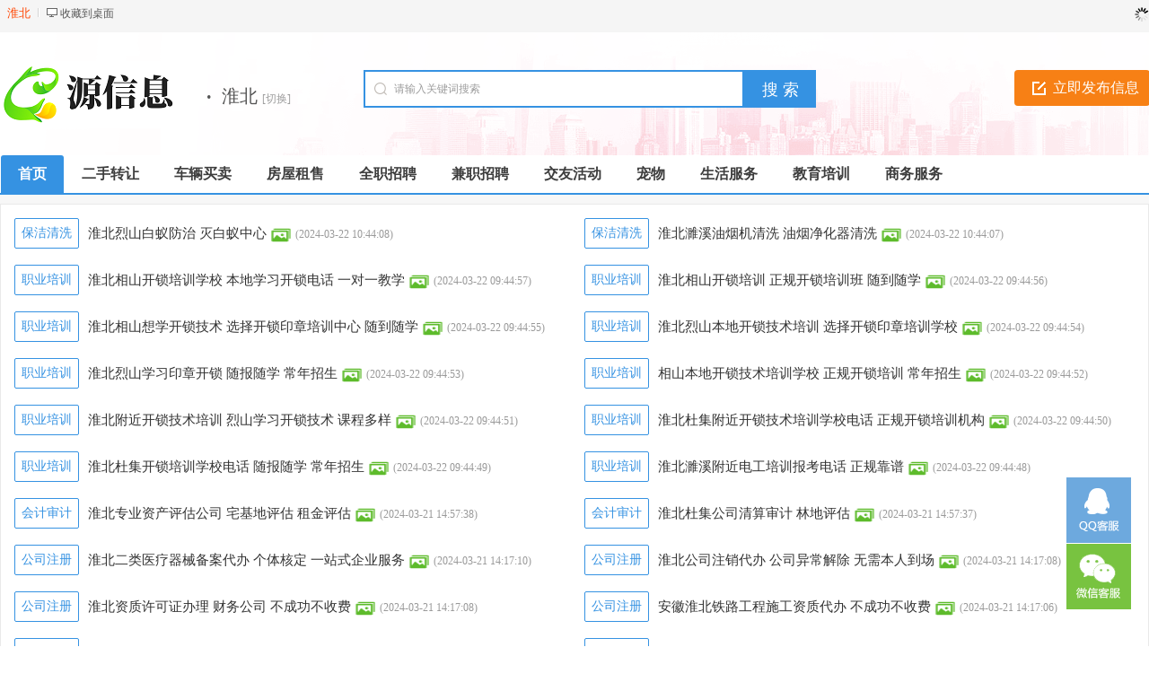

--- FILE ---
content_type: text/html; charset=utf-8
request_url: https://www.yuancn.com/city/huaibei/
body_size: 14615
content:
<!DOCTYPE html PUBLIC "-//W3C//DTD XHTML 1.0 Transitional//EN" "http://www.w3.org/TR/xhtml1/DTD/xhtml1-transitional.dtd">
<html xmlns="http://www.w3.org/1999/xhtml">
<head>
<meta http-equiv="Content-Type" content="text/html; charset=UTF-8">
<title>淮北源信息--淮北分类信息免费查询和发布</title>
<meta name="applicable-device" content="pc,mobile">
<meta name="keywords" content="淮北分类信息,淮北生活信息,淮北源信息网"/>
<meta name="description" content="淮北源信息网为您提供生活，商务，教育，宠物，车辆，房产，加盟等综合分类信息。分类信息平台，找信息，更便捷可靠。"/>
<link rel="shortcut icon" href="https://www.yuancn.com/favicon.ico" />
<link rel="stylesheet" href="https://www.yuancn.com/template/default/css/global.css" />
<link rel="stylesheet" href="https://www.yuancn.com/template/default/css/style.css" />
<link rel="stylesheet" href="https://www.yuancn.com/template/default/css/indexT.css" />
<script src="https://www.yuancn.com/template/default/js/global.js" type="text/javascript"></script>
<script src="https://www.yuancn.com/template/default/js/jquery-1.11.min.js" type="text/javascript"></script>
</head>

<body class="headstyle_liebiao blue bodybgblue1 full">
<script type="text/javascript">var current_domain="https://www.yuancn.com";var current_cityid="43";var current_logfile="mayi-member.php";</script>
<div class="bartop">
<div class="barcenter">
<div class="barleft">
        	
<ul class="barcity"><span>淮北</span>
            </ul>
            <ul class="line"><u></u></ul>
            <ul class="barcang"><a rel="nofollow" href="https://www.yuancn.com/desktop.php" target="_blank" title="点击右键，选择“目标另存为”，将此快捷方式保存到桌面即可">收藏到桌面</a></ul>

        </div>
<div class="barright" id="mayilogin"><img src="https://www.yuancn.com/images/loading.gif" alt="loading" title="loading" border="0" align="absmiddle"></div>
</div>
</div>
<div class="clear"></div>
<div id="ad_topbanner"></div>
<div class="clearfix"></div>
<div class="logosearchtel">
<div class="weblogo"><a href="https://www.yuancn.com/city/huaibei/"><img src="https://www.yuancn.com/logo.png" title="源信息" alt="源信息" border="0"/></a></div>

    <div class="postedit">
<a class="post" href="https://www.yuancn.com/city/huaibei/index.php?mod=post">立即发布信息</a>
</div>
    
    <div class="index_address">
    <div class="webcity"><font>·</font>淮北 <a class="changecityr" href="https://www.yuancn.com/index.php?mod=changecity">[切换]</a></div>
    <div id="showListCity"></div>
    </div>

<div class="websearch">
        <div class="s_ulA" id="searchType">
            <ul></ul>
        </div>
        <div class="clearfix"></div>
<div class="sch_t_frm">
<form method="get" action="https://www.yuancn.com/city/huaibei/" id="searchForm" target="_blank">
            <input type="hidden" id="searchtype" name="action" value="information"/>
            <input type="hidden" name="mod" value="search"/>
<div class="sch_ct">
<input type="text" class="topsearchinput" value="请输入关键词搜索" name="keywords" id="searchheader" onmouseover="if(this.value==='请输入关键词搜索'){this.value='';}" x-webkit-speech lang="zh-CN"/>
</div>
<div>
<input type="submit" value="搜 索" class="btn-normal"/>
</div>
</form>
</div>
        <div class="clearfix"></div>
        </div>

</div>
<div class="clearfix"></div><div class="daohang_con2">
    <div class="daohang2">
        <ul>
            <li><a href="https://www.yuancn.com/city/huaibei/" id="index">首页</a></li>
                                    <li><a  target="_self" id="1" href="https://www.yuancn.com/city/huaibei//category.php?catid=1"><font color="">二手转让</font><sup class=""></sup></a></li>
                        <li><a  target="_self" id="2" href="https://www.yuancn.com/city/huaibei//category.php?catid=2"><font color="">车辆买卖</font><sup class=""></sup></a></li>
                        <li><a  target="_self" id="3" href="https://www.yuancn.com/city/huaibei//category.php?catid=3"><font color="">房屋租售</font><sup class=""></sup></a></li>
                        <li><a  target="_self" id="4" href="https://www.yuancn.com/city/huaibei//category.php?catid=4"><font color="">全职招聘</font><sup class=""></sup></a></li>
                        <li><a  target="_self" id="5" href="https://www.yuancn.com/city/huaibei//category.php?catid=5"><font color="">兼职招聘</font><sup class=""></sup></a></li>
                        <li><a  target="_self" id="7" href="https://www.yuancn.com/city/huaibei//category.php?catid=7"><font color="">交友活动</font><sup class=""></sup></a></li>
                        <li><a  target="_self" id="8" href="https://www.yuancn.com/city/huaibei//category.php?catid=8"><font color="">宠物</font><sup class=""></sup></a></li>
                        <li><a  target="_self" id="9" href="https://www.yuancn.com/city/huaibei//category.php?catid=9"><font color="">生活服务</font><sup class=""></sup></a></li>
                        <li><a  target="_self" id="10" href="https://www.yuancn.com/city/huaibei//category.php?catid=10"><font color="">教育培训</font><sup class=""></sup></a></li>
                        <li><a  target="_self" id="244" href="https://www.yuancn.com/city/huaibei//category.php?catid=244"><font color="">商务服务</font><sup class=""></sup></a></li>
                    </ul>
    </div>
</div>
<div class="clearfix"></div>
<div id="ad_header"></div>
<div class="clearfix"></div>
<div class="bodybgcolor">
<div class="body1000">
<div class="clear"></div>
    <div id="ad_header"></div>
<div class="wrapper">
                	<div class="simpleT">
        <ul class="index_list">
                                                                    <li><em>保洁清洗</em> <a title="淮北烈山白蚁防治 灭白蚁中心" href='https://www.yuancn.com/city/huaibei/information.php?&id=986612'  style='' target=_blank>淮北烈山白蚁防治 灭白蚁中心</a> <img alt="图" src="https://www.yuancn.com/template/default/images/ic_pics.png" align="absmiddle"> <small><font class="t-time">(2024-03-22 10:44:08)</font></small></li>
                                                <li><em>保洁清洗</em> <a title="淮北濉溪油烟机清洗 油烟净化器清洗" href='https://www.yuancn.com/city/huaibei/information.php?&id=986611'  style='' target=_blank>淮北濉溪油烟机清洗 油烟净化器清洗</a> <img alt="图" src="https://www.yuancn.com/template/default/images/ic_pics.png" align="absmiddle"> <small><font class="t-time">(2024-03-22 10:44:07)</font></small></li>
                                                <li><em>职业培训</em> <a title="淮北相山开锁培训学校 本地学习开锁电话 一对一教学" href='https://www.yuancn.com/city/huaibei/information.php?&id=984874'  style='' target=_blank>淮北相山开锁培训学校 本地学习开锁电话 一对一教学</a> <img alt="图" src="https://www.yuancn.com/template/default/images/ic_pics.png" align="absmiddle"> <small><font class="t-time">(2024-03-22 09:44:57)</font></small></li>
                                                <li><em>职业培训</em> <a title="淮北相山开锁培训 正规开锁培训班 随到随学" href='https://www.yuancn.com/city/huaibei/information.php?&id=984873'  style='' target=_blank>淮北相山开锁培训 正规开锁培训班 随到随学</a> <img alt="图" src="https://www.yuancn.com/template/default/images/ic_pics.png" align="absmiddle"> <small><font class="t-time">(2024-03-22 09:44:56)</font></small></li>
                                                <li><em>职业培训</em> <a title="淮北相山想学开锁技术 选择开锁印章培训中心 随到随学" href='https://www.yuancn.com/city/huaibei/information.php?&id=984872'  style='' target=_blank>淮北相山想学开锁技术 选择开锁印章培训中心 随到随学</a> <img alt="图" src="https://www.yuancn.com/template/default/images/ic_pics.png" align="absmiddle"> <small><font class="t-time">(2024-03-22 09:44:55)</font></small></li>
                                                <li><em>职业培训</em> <a title="淮北烈山本地开锁技术培训 选择开锁印章培训学校" href='https://www.yuancn.com/city/huaibei/information.php?&id=984871'  style='' target=_blank>淮北烈山本地开锁技术培训 选择开锁印章培训学校</a> <img alt="图" src="https://www.yuancn.com/template/default/images/ic_pics.png" align="absmiddle"> <small><font class="t-time">(2024-03-22 09:44:54)</font></small></li>
                                                <li><em>职业培训</em> <a title="淮北烈山学习印章开锁 随报随学 常年招生" href='https://www.yuancn.com/city/huaibei/information.php?&id=984870'  style='' target=_blank>淮北烈山学习印章开锁 随报随学 常年招生</a> <img alt="图" src="https://www.yuancn.com/template/default/images/ic_pics.png" align="absmiddle"> <small><font class="t-time">(2024-03-22 09:44:53)</font></small></li>
                                                <li><em>职业培训</em> <a title="相山本地开锁技术培训学校 正规开锁培训 常年招生" href='https://www.yuancn.com/city/huaibei/information.php?&id=984868'  style='' target=_blank>相山本地开锁技术培训学校 正规开锁培训 常年招生</a> <img alt="图" src="https://www.yuancn.com/template/default/images/ic_pics.png" align="absmiddle"> <small><font class="t-time">(2024-03-22 09:44:52)</font></small></li>
                                                <li><em>职业培训</em> <a title="淮北附近开锁技术培训 烈山学习开锁技术 课程多样" href='https://www.yuancn.com/city/huaibei/information.php?&id=984867'  style='' target=_blank>淮北附近开锁技术培训 烈山学习开锁技术 课程多样</a> <img alt="图" src="https://www.yuancn.com/template/default/images/ic_pics.png" align="absmiddle"> <small><font class="t-time">(2024-03-22 09:44:51)</font></small></li>
                                                <li><em>职业培训</em> <a title="淮北杜集附近开锁技术培训学校电话 正规开锁培训机构" href='https://www.yuancn.com/city/huaibei/information.php?&id=984866'  style='' target=_blank>淮北杜集附近开锁技术培训学校电话 正规开锁培训机构</a> <img alt="图" src="https://www.yuancn.com/template/default/images/ic_pics.png" align="absmiddle"> <small><font class="t-time">(2024-03-22 09:44:50)</font></small></li>
                                                <li><em>职业培训</em> <a title="淮北杜集开锁培训学校电话 随报随学 常年招生" href='https://www.yuancn.com/city/huaibei/information.php?&id=984865'  style='' target=_blank>淮北杜集开锁培训学校电话 随报随学 常年招生</a> <img alt="图" src="https://www.yuancn.com/template/default/images/ic_pics.png" align="absmiddle"> <small><font class="t-time">(2024-03-22 09:44:49)</font></small></li>
                                                <li><em>职业培训</em> <a title="淮北濉溪附近电工培训报考电话 正规靠谱" href='https://www.yuancn.com/city/huaibei/information.php?&id=984864'  style='' target=_blank>淮北濉溪附近电工培训报考电话 正规靠谱</a> <img alt="图" src="https://www.yuancn.com/template/default/images/ic_pics.png" align="absmiddle"> <small><font class="t-time">(2024-03-22 09:44:48)</font></small></li>
                                                <li><em>会计审计</em> <a title="淮北专业资产评估公司 宅基地评估 租金评估" href='https://www.yuancn.com/city/huaibei/information.php?&id=983347'  style='' target=_blank>淮北专业资产评估公司 宅基地评估 租金评估</a> <img alt="图" src="https://www.yuancn.com/template/default/images/ic_pics.png" align="absmiddle"> <small><font class="t-time">(2024-03-21 14:57:38)</font></small></li>
                                                <li><em>会计审计</em> <a title="淮北杜集公司清算审计 林地评估" href='https://www.yuancn.com/city/huaibei/information.php?&id=983344'  style='' target=_blank>淮北杜集公司清算审计 林地评估</a> <img alt="图" src="https://www.yuancn.com/template/default/images/ic_pics.png" align="absmiddle"> <small><font class="t-time">(2024-03-21 14:57:37)</font></small></li>
                                                <li><em>公司注册</em> <a title="淮北二类医疗器械备案代办 个体核定 一站式企业服务" href='https://www.yuancn.com/city/huaibei/information.php?&id=980152'  style='' target=_blank>淮北二类医疗器械备案代办 个体核定 一站式企业服务</a> <img alt="图" src="https://www.yuancn.com/template/default/images/ic_pics.png" align="absmiddle"> <small><font class="t-time">(2024-03-21 14:17:10)</font></small></li>
                                                <li><em>公司注册</em> <a title="淮北公司注销代办 公司异常解除 无需本人到场" href='https://www.yuancn.com/city/huaibei/information.php?&id=980148'  style='' target=_blank>淮北公司注销代办 公司异常解除 无需本人到场</a> <img alt="图" src="https://www.yuancn.com/template/default/images/ic_pics.png" align="absmiddle"> <small><font class="t-time">(2024-03-21 14:17:08)</font></small></li>
                                                <li><em>公司注册</em> <a title="淮北资质许可证办理 财务公司 不成功不收费" href='https://www.yuancn.com/city/huaibei/information.php?&id=980150'  style='' target=_blank>淮北资质许可证办理 财务公司 不成功不收费</a> <img alt="图" src="https://www.yuancn.com/template/default/images/ic_pics.png" align="absmiddle"> <small><font class="t-time">(2024-03-21 14:17:08)</font></small></li>
                                                <li><em>公司注册</em> <a title="安徽淮北铁路工程施工资质代办 不成功不收费" href='https://www.yuancn.com/city/huaibei/information.php?&id=980146'  style='' target=_blank>安徽淮北铁路工程施工资质代办 不成功不收费</a> <img alt="图" src="https://www.yuancn.com/template/default/images/ic_pics.png" align="absmiddle"> <small><font class="t-time">(2024-03-21 14:17:06)</font></small></li>
                                                <li><em>公司注册</em> <a title="淮北代办注册公司代理记账办理企业许可证" href='https://www.yuancn.com/city/huaibei/information.php?&id=980144'  style='' target=_blank>淮北代办注册公司代理记账办理企业许可证</a> <img alt="图" src="https://www.yuancn.com/template/default/images/ic_pics.png" align="absmiddle"> <small><font class="t-time">(2024-03-21 14:17:05)</font></small></li>
                                                <li><em>租车服务</em> <a title="烈山救护车出租-救护车长途转运按公里收" href='https://www.yuancn.com/city/huaibei/information.php?&id=976081'  style='' target=_blank>烈山救护车出租-救护车长途转运按公里收</a> <img alt="图" src="https://www.yuancn.com/template/default/images/ic_pics.png" align="absmiddle"> <small><font class="t-time">(2024-03-21 13:18:02)</font></small></li>
                                                <li><em>租车服务</em> <a title="淮北货车出租4米2 冷藏依维柯6米8 9米6货车" href='https://www.yuancn.com/city/huaibei/information.php?&id=976083'  style='' target=_blank>淮北货车出租4米2 冷藏依维柯6米8 9米6货车</a> <img alt="图" src="https://www.yuancn.com/template/default/images/ic_pics.png" align="absmiddle"> <small><font class="t-time">(2024-03-21 13:18:02)</font></small></li>
                                                <li><em>租车服务</em> <a title="烈山重症新生儿转院 高铁医疗运送病人" href='https://www.yuancn.com/city/huaibei/information.php?&id=976079'  style='' target=_blank>烈山重症新生儿转院 高铁医疗运送病人</a> <img alt="图" src="https://www.yuancn.com/template/default/images/ic_pics.png" align="absmiddle"> <small><font class="t-time">(2024-03-21 13:18:00)</font></small></li>
                                                <li><em>管道疏通</em> <a title="相山东山抽污水井 雨污管道疏通 下水管道疏通" href='https://www.yuancn.com/city/huaibei/information.php?&id=970796'  style='' target=_blank>相山东山抽污水井 雨污管道疏通 下水管道疏通</a> <img alt="图" src="https://www.yuancn.com/template/default/images/ic_pics.png" align="absmiddle"> <small><font class="t-time">(2024-03-21 12:04:44)</font></small></li>
                                                <li><em>摄影摄像</em> <a title="淮北专业摄像 企业宣传片制作 影视广告制作 广告片制作" href='https://www.yuancn.com/city/huaibei/information.php?&id=969529'  style='' target=_blank>淮北专业摄像 企业宣传片制作 影视广告制作 广告片制作</a> <img alt="图" src="https://www.yuancn.com/template/default/images/ic_pics.png" align="absmiddle"> <small><font class="t-time">(2024-03-21 11:48:03)</font></small></li>
                                                <li><em>摄影摄像</em> <a title="淮北广告摄影公司 活动摄像 会议跟拍 照片直播 视频直播" href='https://www.yuancn.com/city/huaibei/information.php?&id=969527'  style='' target=_blank>淮北广告摄影公司 活动摄像 会议跟拍 照片直播 视频直播</a> <img alt="图" src="https://www.yuancn.com/template/default/images/ic_pics.png" align="absmiddle"> <small><font class="t-time">(2024-03-21 11:48:02)</font></small></li>
                                                <li><em>摄影摄像</em> <a title="淮北摄影工作室 工厂宣传片视频制作 拍摄制作一站式服务" href='https://www.yuancn.com/city/huaibei/information.php?&id=969526'  style='' target=_blank>淮北摄影工作室 工厂宣传片视频制作 拍摄制作一站式服务</a> <img alt="图" src="https://www.yuancn.com/template/default/images/ic_pics.png" align="absmiddle"> <small><font class="t-time">(2024-03-21 11:48:00)</font></small></li>
                                                <li><em>摄影摄像</em> <a title="淮北电商短视频摄影摄像,广告宣传片拍摄与制作,淘宝天猫等" href='https://www.yuancn.com/city/huaibei/information.php?&id=969523'  style='' target=_blank>淮北电商短视频摄影摄像,广告宣传片拍摄与制作,淘宝天猫等</a> <img alt="图" src="https://www.yuancn.com/template/default/images/ic_pics.png" align="absmiddle"> <small><font class="t-time">(2024-03-21 11:47:59)</font></small></li>
                                                <li><em>摄影摄像</em> <a title="淮北相山专业摄影团队 种草短视频 美食视频拍摄" href='https://www.yuancn.com/city/huaibei/information.php?&id=969521'  style='' target=_blank>淮北相山专业摄影团队 种草短视频 美食视频拍摄</a> <img alt="图" src="https://www.yuancn.com/template/default/images/ic_pics.png" align="absmiddle"> <small><font class="t-time">(2024-03-21 11:47:58)</font></small></li>
                                                <li><em>摄影摄像</em> <a title="淮北烈山企业宣传片拍摄 商业摄影拍摄 短视频制作" href='https://www.yuancn.com/city/huaibei/information.php?&id=969519'  style='' target=_blank>淮北烈山企业宣传片拍摄 商业摄影拍摄 短视频制作</a> <img alt="图" src="https://www.yuancn.com/template/default/images/ic_pics.png" align="absmiddle"> <small><font class="t-time">(2024-03-21 11:47:56)</font></small></li>
                                                <li><em>摄影摄像</em> <a title="淮北相山产品拍摄 企业宣传片拍摄 产品短视频拍摄" href='https://www.yuancn.com/city/huaibei/information.php?&id=969517'  style='' target=_blank>淮北相山产品拍摄 企业宣传片拍摄 产品短视频拍摄</a> <img alt="图" src="https://www.yuancn.com/template/default/images/ic_pics.png" align="absmiddle"> <small><font class="t-time">(2024-03-21 11:47:54)</font></small></li>
                                                <li><em>摄影摄像</em> <a title="淮北相山美食拍摄 企业形象视频 首饰化妆品拍摄" href='https://www.yuancn.com/city/huaibei/information.php?&id=969515'  style='' target=_blank>淮北相山美食拍摄 企业形象视频 首饰化妆品拍摄</a> <img alt="图" src="https://www.yuancn.com/template/default/images/ic_pics.png" align="absmiddle"> <small><font class="t-time">(2024-03-21 11:47:53)</font></small></li>
                                                <li><em>摄影摄像</em> <a title="淮北烈山会议摄影 详情页短视频 购后短视频" href='https://www.yuancn.com/city/huaibei/information.php?&id=969513'  style='' target=_blank>淮北烈山会议摄影 详情页短视频 购后短视频</a> <img alt="图" src="https://www.yuancn.com/template/default/images/ic_pics.png" align="absmiddle"> <small><font class="t-time">(2024-03-21 11:47:51)</font></small></li>
                                                <li><em>摄影摄像</em> <a title="淮北杜集高清摄像 详情页短视频 购后短视频" href='https://www.yuancn.com/city/huaibei/information.php?&id=969510'  style='' target=_blank>淮北杜集高清摄像 详情页短视频 购后短视频</a> <img alt="图" src="https://www.yuancn.com/template/default/images/ic_pics.png" align="absmiddle"> <small><font class="t-time">(2024-03-21 11:47:49)</font></small></li>
                                                <li><em>摄影摄像</em> <a title="淮北相山摄像跟拍 拼多多亚马逊产品拍摄 视频制作" href='https://www.yuancn.com/city/huaibei/information.php?&id=969508'  style='' target=_blank>淮北相山摄像跟拍 拼多多亚马逊产品拍摄 视频制作</a> <img alt="图" src="https://www.yuancn.com/template/default/images/ic_pics.png" align="absmiddle"> <small><font class="t-time">(2024-03-21 11:47:48)</font></small></li>
                                                <li><em>摄影摄像</em> <a title="淮北濉溪专业录课人物专访拍摄服务中心 提供绿幕拍摄" href='https://www.yuancn.com/city/huaibei/information.php?&id=969506'  style='' target=_blank>淮北濉溪专业录课人物专访拍摄服务中心 提供绿幕拍摄</a> <img alt="图" src="https://www.yuancn.com/template/default/images/ic_pics.png" align="absmiddle"> <small><font class="t-time">(2024-03-21 11:47:46)</font></small></li>
                                                <li><em>摄影摄像</em> <a title="淮北濉溪影视公司 收费透明合理" href='https://www.yuancn.com/city/huaibei/information.php?&id=969505'  style='' target=_blank>淮北濉溪影视公司 收费透明合理</a> <img alt="图" src="https://www.yuancn.com/template/default/images/ic_pics.png" align="absmiddle"> <small><font class="t-time">(2024-03-21 11:47:45)</font></small></li>
                                                <li><em>摄影摄像</em> <a title="淮北广告摄影公司 企业宣传片拍摄制作 宣传片制作公司" href='https://www.yuancn.com/city/huaibei/information.php?&id=969503'  style='' target=_blank>淮北广告摄影公司 企业宣传片拍摄制作 宣传片制作公司</a> <img alt="图" src="https://www.yuancn.com/template/default/images/ic_pics.png" align="absmiddle"> <small><font class="t-time">(2024-03-21 11:47:44)</font></small></li>
                                                <li><em>保洁清洗</em> <a title="淮北杜集空气检测 室内检测甲醛" href='https://www.yuancn.com/city/huaibei/information.php?&id=965846'  style='' target=_blank>淮北杜集空气检测 室内检测甲醛</a> <img alt="图" src="https://www.yuancn.com/template/default/images/ic_pics.png" align="absmiddle"> <small><font class="t-time">(2024-03-21 10:42:53)</font></small></li>
                                                <li><em>保洁清洗</em> <a title="淮北烈山专业除四害 杀虫灭蚊蝇 灭老鼠除虫公司" href='https://www.yuancn.com/city/huaibei/information.php?&id=965844'  style='' target=_blank>淮北烈山专业除四害 杀虫灭蚊蝇 灭老鼠除虫公司</a> <img alt="图" src="https://www.yuancn.com/template/default/images/ic_pics.png" align="absmiddle"> <small><font class="t-time">(2024-03-21 10:42:51)</font></small></li>
                                                <li><em>职业培训</em> <a title="淮北烈山附近正规开锁培训学校电话 本地学习开锁报名" href='https://www.yuancn.com/city/huaibei/information.php?&id=963518'  style='' target=_blank>淮北烈山附近正规开锁培训学校电话 本地学习开锁报名</a> <img alt="图" src="https://www.yuancn.com/template/default/images/ic_pics.png" align="absmiddle"> <small><font class="t-time">(2024-03-21 09:45:23)</font></small></li>
                                                <li><em>职业培训</em> <a title="淮北相山附近学习开锁技术报名 开锁培训报名 专业培训" href='https://www.yuancn.com/city/huaibei/information.php?&id=963517'  style='' target=_blank>淮北相山附近学习开锁技术报名 开锁培训报名 专业培训</a> <img alt="图" src="https://www.yuancn.com/template/default/images/ic_pics.png" align="absmiddle"> <small><font class="t-time">(2024-03-21 09:45:22)</font></small></li>
                                                <li><em>职业培训</em> <a title="淮北附近开锁技术培训 杜集开锁培训报名电话 课程多样" href='https://www.yuancn.com/city/huaibei/information.php?&id=963515'  style='' target=_blank>淮北附近开锁技术培训 杜集开锁培训报名电话 课程多样</a> <img alt="图" src="https://www.yuancn.com/template/default/images/ic_pics.png" align="absmiddle"> <small><font class="t-time">(2024-03-21 09:45:21)</font></small></li>
                                                <li><em>职业培训</em> <a title="淮北开锁培训报名 濉溪开锁培训报名电话 课程多样" href='https://www.yuancn.com/city/huaibei/information.php?&id=963516'  style='' target=_blank>淮北开锁培训报名 濉溪开锁培训报名电话 课程多样</a> <img alt="图" src="https://www.yuancn.com/template/default/images/ic_pics.png" align="absmiddle"> <small><font class="t-time">(2024-03-21 09:45:21)</font></small></li>
                                                <li><em>职业培训</em> <a title="淮北本地开锁技术培训 烈山专业正规开锁培训 随报随学" href='https://www.yuancn.com/city/huaibei/information.php?&id=963514'  style='' target=_blank>淮北本地开锁技术培训 烈山专业正规开锁培训 随报随学</a> <img alt="图" src="https://www.yuancn.com/template/default/images/ic_pics.png" align="absmiddle"> <small><font class="t-time">(2024-03-21 09:45:19)</font></small></li>
                                                <li><em>会计审计</em> <a title="淮北评估报告 租金评估 土地评估" href='https://www.yuancn.com/city/huaibei/information.php?&id=961636'  style='' target=_blank>淮北评估报告 租金评估 土地评估</a> <img alt="图" src="https://www.yuancn.com/template/default/images/ic_pics.png" align="absmiddle"> <small><font class="t-time">(2024-03-20 12:56:34)</font></small></li>
                                                <li><em>会计审计</em> <a title="淮北专业评估机构 征地拆迁评估 租金评估" href='https://www.yuancn.com/city/huaibei/information.php?&id=961634'  style='' target=_blank>淮北专业评估机构 征地拆迁评估 租金评估</a> <img alt="图" src="https://www.yuancn.com/template/default/images/ic_pics.png" align="absmiddle"> <small><font class="t-time">(2024-03-20 12:56:33)</font></small></li>
                                                <li><em>会计审计</em> <a title="淮北相山公司清算审计 经济林木评估" href='https://www.yuancn.com/city/huaibei/information.php?&id=961633'  style='' target=_blank>淮北相山公司清算审计 经济林木评估</a> <img alt="图" src="https://www.yuancn.com/template/default/images/ic_pics.png" align="absmiddle"> <small><font class="t-time">(2024-03-20 12:56:31)</font></small></li>
                                                <li><em>公司注册</em> <a title="淮北工商税务年检 记账报税公司 无需法人到场" href='https://www.yuancn.com/city/huaibei/information.php?&id=958719'  style='' target=_blank>淮北工商税务年检 记账报税公司 无需法人到场</a> <img alt="图" src="https://www.yuancn.com/template/default/images/ic_pics.png" align="absmiddle"> <small><font class="t-time">(2024-03-20 12:17:40)</font></small></li>
                                                <li><em>公司注册</em> <a title="安徽淮北防水防腐保温工程资质代办 一站式企业服务" href='https://www.yuancn.com/city/huaibei/information.php?&id=958716'  style='' target=_blank>安徽淮北防水防腐保温工程资质代办 一站式企业服务</a> <img alt="图" src="https://www.yuancn.com/template/default/images/ic_pics.png" align="absmiddle"> <small><font class="t-time">(2024-03-20 12:17:39)</font></small></li>
                                                <li><em>公司注册</em> <a title="淮北个人工商注册 税务咨询 一站式代办" href='https://www.yuancn.com/city/huaibei/information.php?&id=958715'  style='' target=_blank>淮北个人工商注册 税务咨询 一站式代办</a> <img alt="图" src="https://www.yuancn.com/template/default/images/ic_pics.png" align="absmiddle"> <small><font class="t-time">(2024-03-20 12:17:38)</font></small></li>
                                                <li><em>公司注册</em> <a title="淮北公司注册 提供地址 个体工商执照核定 资质代办 减资" href='https://www.yuancn.com/city/huaibei/information.php?&id=958712'  style='' target=_blank>淮北公司注册 提供地址 个体工商执照核定 资质代办 减资</a> <img alt="图" src="https://www.yuancn.com/template/default/images/ic_pics.png" align="absmiddle"> <small><font class="t-time">(2024-03-20 12:17:36)</font></small></li>
                                                <li><em>租车服务</em> <a title="淮北 长途120救护车转运-跨省医疗救护车转运" href='https://www.yuancn.com/city/huaibei/information.php?&id=958074'  style='' target=_blank>淮北 长途120救护车转运-跨省医疗救护车转运</a> <img alt="图" src="https://www.yuancn.com/template/default/images/ic_pics.png" align="absmiddle"> <small><font class="t-time">(2024-03-20 12:09:16)</font></small></li>
                                                <li><em>租车服务</em> <a title="淮北 长途120救护车出租转运-120跨省送病人出院" href='https://www.yuancn.com/city/huaibei/information.php?&id=958072'  style='' target=_blank>淮北 长途120救护车出租转运-120跨省送病人出院</a> <img alt="图" src="https://www.yuancn.com/template/default/images/ic_pics.png" align="absmiddle"> <small><font class="t-time">(2024-03-20 12:09:15)</font></small></li>
                                                <li><em>租车服务</em> <a title="淮北货运出租4米2箱货 13米高栏 9米6飞翼" href='https://www.yuancn.com/city/huaibei/information.php?&id=958071'  style='' target=_blank>淮北货运出租4米2箱货 13米高栏 9米6飞翼</a> <img alt="图" src="https://www.yuancn.com/template/default/images/ic_pics.png" align="absmiddle"> <small><font class="t-time">(2024-03-20 12:09:14)</font></small></li>
                                                <li><em>租车服务</em> <a title="烈山救护车火车站接送服务电话" href='https://www.yuancn.com/city/huaibei/information.php?&id=958069'  style='' target=_blank>烈山救护车火车站接送服务电话</a> <img alt="图" src="https://www.yuancn.com/template/default/images/ic_pics.png" align="absmiddle"> <small><font class="t-time">(2024-03-20 12:09:13)</font></small></li>
                                                <li><em>租车服务</em> <a title="淮北跨省转运救护车" href='https://www.yuancn.com/city/huaibei/information.php?&id=958067'  style='' target=_blank>淮北跨省转运救护车</a> <img alt="图" src="https://www.yuancn.com/template/default/images/ic_pics.png" align="absmiddle"> <small><font class="t-time">(2024-03-20 12:09:11)</font></small></li>
                                                <li><em>租车服务</em> <a title="淮北相山救护车出租服务 长途跨省救护车出租" href='https://www.yuancn.com/city/huaibei/information.php?&id=958065'  style='' target=_blank>淮北相山救护车出租服务 长途跨省救护车出租</a> <img alt="图" src="https://www.yuancn.com/template/default/images/ic_pics.png" align="absmiddle"> <small><font class="t-time">(2024-03-20 12:09:10)</font></small></li>
                                                <li><em>开锁修锁</em> <a title="淮北杜集汽车换锁修锁 汽车开锁 附近汽车开锁电话" href='https://www.yuancn.com/city/huaibei/information.php?&id=956141'  style='' target=_blank>淮北杜集汽车换锁修锁 汽车开锁 附近汽车开锁电话</a> <img alt="图" src="https://www.yuancn.com/template/default/images/ic_pics.png" align="absmiddle"> <small><font class="t-time">(2024-03-20 11:33:23)</font></small></li>
                                                <li><em>管道疏通</em> <a title="杜集专业管道疏通 抽污水 抽泥浆 抽化粪池" href='https://www.yuancn.com/city/huaibei/information.php?&id=955387'  style='' target=_blank>杜集专业管道疏通 抽污水 抽泥浆 抽化粪池</a> <img alt="图" src="https://www.yuancn.com/template/default/images/ic_pics.png" align="absmiddle"> <small><font class="t-time">(2024-03-20 11:20:36)</font></small></li>
                                                <li><em>管道疏通</em> <a title="杜集高岳沉淀池清淤 涵箱清淤 下水管道疏通" href='https://www.yuancn.com/city/huaibei/information.php?&id=955386'  style='' target=_blank>杜集高岳沉淀池清淤 涵箱清淤 下水管道疏通</a> <img alt="图" src="https://www.yuancn.com/template/default/images/ic_pics.png" align="absmiddle"> <small><font class="t-time">(2024-03-20 11:20:35)</font></small></li>
                                                <li><em>保洁清洗</em> <a title="淮北濉溪大型油烟机清洗 家电定期保洁" href='https://www.yuancn.com/city/huaibei/information.php?&id=953930'  style='' target=_blank>淮北濉溪大型油烟机清洗 家电定期保洁</a> <img alt="图" src="https://www.yuancn.com/template/default/images/ic_pics.png" align="absmiddle"> <small><font class="t-time">(2024-03-20 10:38:25)</font></small></li>
                                                <li><em>职业培训</em> <a title="淮北濉溪学开锁技术 选择开锁印章培训中心 随到随学" href='https://www.yuancn.com/city/huaibei/information.php?&id=952368'  style='' target=_blank>淮北濉溪学开锁技术 选择开锁印章培训中心 随到随学</a> <img alt="图" src="https://www.yuancn.com/template/default/images/ic_pics.png" align="absmiddle"> <small><font class="t-time">(2024-03-20 09:44:12)</font></small></li>
                                                <li><em>职业培训</em> <a title="淮北开锁培训报名 相山专业正规开锁培训学校 课程多样" href='https://www.yuancn.com/city/huaibei/information.php?&id=952367'  style='' target=_blank>淮北开锁培训报名 相山专业正规开锁培训学校 课程多样</a> <img alt="图" src="https://www.yuancn.com/template/default/images/ic_pics.png" align="absmiddle"> <small><font class="t-time">(2024-03-20 09:44:11)</font></small></li>
                                                <li><em>职业培训</em> <a title="淮北烈山专业报名学开锁 正规学习开锁技术报名 一对一教学" href='https://www.yuancn.com/city/huaibei/information.php?&id=952366'  style='' target=_blank>淮北烈山专业报名学开锁 正规学习开锁技术报名 一对一教学</a> <img alt="图" src="https://www.yuancn.com/template/default/images/ic_pics.png" align="absmiddle"> <small><font class="t-time">(2024-03-20 09:44:10)</font></small></li>
                                                <li><em>职业培训</em> <a title="淮北濉溪开锁印章培训班 正规开锁印章技术培训 常年招生" href='https://www.yuancn.com/city/huaibei/information.php?&id=952365'  style='' target=_blank>淮北濉溪开锁印章培训班 正规开锁印章技术培训 常年招生</a> <img alt="图" src="https://www.yuancn.com/template/default/images/ic_pics.png" align="absmiddle"> <small><font class="t-time">(2024-03-20 09:44:09)</font></small></li>
                                                <li><em>职业培训</em> <a title="淮北本地开锁技术培训学校 相山附近开锁技术培训学校" href='https://www.yuancn.com/city/huaibei/information.php?&id=952364'  style='' target=_blank>淮北本地开锁技术培训学校 相山附近开锁技术培训学校</a> <img alt="图" src="https://www.yuancn.com/template/default/images/ic_pics.png" align="absmiddle"> <small><font class="t-time">(2024-03-20 09:44:08)</font></small></li>
                                                <li><em>会计审计</em> <a title="淮北过账走流水 个人显账显资服务机构" href='https://www.yuancn.com/city/huaibei/information.php?&id=951096'  style='' target=_blank>淮北过账走流水 个人显账显资服务机构</a> <img alt="图" src="https://www.yuancn.com/template/default/images/ic_pics.png" align="absmiddle"> <small><font class="t-time">(2024-03-19 13:10:22)</font></small></li>
                                                <li><em>公司注册</em> <a title="淮北烈山股权变更 工商执照代办 不成功不收费" href='https://www.yuancn.com/city/huaibei/information.php?&id=948605'  style='' target=_blank>淮北烈山股权变更 工商执照代办 不成功不收费</a> <img alt="图" src="https://www.yuancn.com/template/default/images/ic_pics.png" align="absmiddle"> <small><font class="t-time">(2024-03-19 12:36:08)</font></small></li>
                                                <li><em>公司注册</em> <a title="安徽淮北资质办理 一站式代办" href='https://www.yuancn.com/city/huaibei/information.php?&id=948602'  style='' target=_blank>安徽淮北资质办理 一站式代办</a> <img alt="图" src="https://www.yuancn.com/template/default/images/ic_pics.png" align="absmiddle"> <small><font class="t-time">(2024-03-19 12:36:06)</font></small></li>
                                                <li><em>公司注册</em> <a title="安徽淮北地基基础工程资质代办 一站式企业服务" href='https://www.yuancn.com/city/huaibei/information.php?&id=948600'  style='' target=_blank>安徽淮北地基基础工程资质代办 一站式企业服务</a> <img alt="图" src="https://www.yuancn.com/template/default/images/ic_pics.png" align="absmiddle"> <small><font class="t-time">(2024-03-19 12:36:04)</font></small></li>
                                                <li><em>租车服务</em> <a title="烈山租大巴车50-55座旅游大巴车" href='https://www.yuancn.com/city/huaibei/information.php?&id=947617'  style='' target=_blank>烈山租大巴车50-55座旅游大巴车</a> <img alt="图" src="https://www.yuancn.com/template/default/images/ic_pics.png" align="absmiddle"> <small><font class="t-time">(2024-03-19 12:20:46)</font></small></li>
                                                <li><em>租车服务</em> <a title="淮北 跨省120出租转运-出院转院长途救护车出租" href='https://www.yuancn.com/city/huaibei/information.php?&id=947616'  style='' target=_blank>淮北 跨省120出租转运-出院转院长途救护车出租</a> <img alt="图" src="https://www.yuancn.com/template/default/images/ic_pics.png" align="absmiddle"> <small><font class="t-time">(2024-03-19 12:20:44)</font></small></li>
                                                <li><em>租车服务</em> <a title="淮北救护车出院回家" href='https://www.yuancn.com/city/huaibei/information.php?&id=947615'  style='' target=_blank>淮北救护车出院回家</a> <img alt="图" src="https://www.yuancn.com/template/default/images/ic_pics.png" align="absmiddle"> <small><font class="t-time">(2024-03-19 12:20:43)</font></small></li>
                                                <li><em>管道疏通</em> <a title="烈山百善沉淀池清淤 涵箱清淤 疏通厨房下水道" href='https://www.yuancn.com/city/huaibei/information.php?&id=945058'  style='' target=_blank>烈山百善沉淀池清淤 涵箱清淤 疏通厨房下水道</a> <img alt="图" src="https://www.yuancn.com/template/default/images/ic_pics.png" align="absmiddle"> <small><font class="t-time">(2024-03-19 11:34:05)</font></small></li>
                                                <li><em>搬家服务</em> <a title="淮北濉溪设备起重搬运公司 厂房设备搬运 整厂搬迁" href='https://www.yuancn.com/city/huaibei/information.php?&id=944070'  style='' target=_blank>淮北濉溪设备起重搬运公司 厂房设备搬运 整厂搬迁</a> <img alt="图" src="https://www.yuancn.com/template/default/images/ic_pics.png" align="absmiddle"> <small><font class="t-time">(2024-03-19 11:06:59)</font></small></li>
                                                <li><em>保洁清洗</em> <a title="淮北相山专业保洁 出租房保洁 水晶灯清洗" href='https://www.yuancn.com/city/huaibei/information.php?&id=943268'  style='' target=_blank>淮北相山专业保洁 出租房保洁 水晶灯清洗</a> <img alt="图" src="https://www.yuancn.com/template/default/images/ic_pics.png" align="absmiddle"> <small><font class="t-time">(2024-03-19 10:46:20)</font></small></li>
                                                <li><em>摄影摄像</em> <a title="淮北专业摄像 宣传片制作 企业形象片拍摄 专题片拍摄制作" href='https://www.yuancn.com/city/huaibei/information.php?&id=942828'  style='' target=_blank>淮北专业摄像 宣传片制作 企业形象片拍摄 专题片拍摄制作</a> <img alt="图" src="https://www.yuancn.com/template/default/images/ic_pics.png" align="absmiddle"> <small><font class="t-time">(2024-03-19 10:37:19)</font></small></li>
                                                <li><em>摄影摄像</em> <a title="淮北专业摄像 活动直播拍摄 会议拍摄 课程录制拍摄" href='https://www.yuancn.com/city/huaibei/information.php?&id=942827'  style='' target=_blank>淮北专业摄像 活动直播拍摄 会议拍摄 课程录制拍摄</a> <img alt="图" src="https://www.yuancn.com/template/default/images/ic_pics.png" align="absmiddle"> <small><font class="t-time">(2024-03-19 10:37:18)</font></small></li>
                                                <li><em>摄影摄像</em> <a title="淮北宣传片拍摄制作公司 广告片拍摄 动画制作 产品拍摄" href='https://www.yuancn.com/city/huaibei/information.php?&id=942826'  style='' target=_blank>淮北宣传片拍摄制作公司 广告片拍摄 动画制作 产品拍摄</a> <img alt="图" src="https://www.yuancn.com/template/default/images/ic_pics.png" align="absmiddle"> <small><font class="t-time">(2024-03-19 10:37:16)</font></small></li>
                                                <li><em>摄影摄像</em> <a title="淮北拍摄广告公司 产品摄影公司 商业产品摄影 摄影工作室" href='https://www.yuancn.com/city/huaibei/information.php?&id=942825'  style='' target=_blank>淮北拍摄广告公司 产品摄影公司 商业产品摄影 摄影工作室</a> <img alt="图" src="https://www.yuancn.com/template/default/images/ic_pics.png" align="absmiddle"> <small><font class="t-time">(2024-03-19 10:37:15)</font></small></li>
                                </ul>
        </div>
        <div class="clear5"></div>
        <div class="cat">
        <div class="title">
        <dl>
        <dt>栏目导航</dt>
        <dd>淮北源信息--淮北分类信息免费查询和发布</dd>
        </dl>
        </div>
        <div class="mayiren">
        <ul>
                                                                                        
        </ul>
        </div>
        </div>
        
                <div class="clear5"></div>
            <div class="clearfix"></div>
<div class="goods">
        	<div class="ul">
<div class="hd">
<span class="hdleft">商品网购</span>
<span class="more"><a href="https://www.yuancn.com/goods.php" target="_blank">更多</a></span>
</div>
<div class="bd">
<ul>
                              	</ul>
</div>
            </div>
</div>
        
                    	        
        </div>
<div class="clear"></div>
<div id="ad_footerbanner"></div>
<div style="display: none" id="ad_none">
</div>
<div class="footer_new">
 <div class="foot_new">
        <div class="foot_box">
        	<div class="hd">关于我们</div>
            <div class="bd">
            	<ul>
                                                    	<li><a href="/index.php?mod=aboutus&id=1" style="color:" target="_blank">网站简介<sup class=""></sup></a></li>
                                    	<li><a href="/index.php?mod=aboutus&id=2" style="color:" target="_blank">广告服务<sup class=""></sup></a></li>
                                    	<li><a href="/index.php?mod=aboutus&id=3" style="color:" target="_blank">联系我们<sup class=""></sup></a></li>
                                    </ul>
            </div>
        </div>
        <div class="foot_wx scanmobile">
        	<div class="hd">扫一扫访问手机版</div>
            <div class="bd">
            	<ul id="qrcode"></ul>
            </div>
        </div>
        <div class="foot_wx">
        	<div class="hd">扫一扫添加微信客服</div>
            <div class="bd">
            	<ul><img alt="源信息微信客服" src="https://www.yuancn.com/erweima_kf.gif"></ul>
            </div>
        </div>
        <div class="foot_wx" id="gzh">
        	<div class="hd">关注微信公众号</div>
            <div class="bd">
            	<ul>
                	<img alt="源信息微信公众号" src="https://www.yuancn.com/erweima.gif">
                </ul>
            </div>
        </div>
        <div class="foot_mobile">
        	<ul>
                        <div class="h2">客服QQ：<font><a class="_chat" href="http://wpa.qq.com/msgrd?v=3&uin=8673708&site=qq&menu=yes" title="点击交谈" rel="nofollow" target="_blank">8673708</a></font></div>            <div class="h3">微信号：<font>8673708</font></div>            <div class="h3">邮箱：<font>admin@yuancn.com</font></div>            </ul>
        </div>
    </div>    <div class="clearfix"></div>
    <div class="foot_powered" style="height:auto;">
    	Copyright &copy; 源信息版权所有
         <a target="_blank" href="https://beian.miit.gov.cn/" rel="nofollow">闽ICP备2021011973号-6</a>
        Powered by <a class="copyrights" href="https://www.mayicms.com">MayiCMS</a> <script type="text/javascript" src="https://js.users.51.la/3605806.js"></script>             </div>
</div>

<div id="top">
<div id="mayi_rmenu" class="mayi-rmenu">
<a rel="nofollow" href="tencent://Message/?Uin=8673708&websiteName=www.mayicms.com=&Menu=yes" class="btn btn-qq"></a><div class="btn btn-wx"><img class="pic" src="https://www.yuancn.com/erweima_kf.gif"/></div>
<div class="btn btn-top"></div>
</div>
</div>
<script type="text/javascript">loadDefault(["scrolltop","addiv","mayilogin","show_tab","changecity"]);</script>
<script type="text/javascript" src="https://www.yuancn.com/include/qrcodejs/qrcode.min.js"></script>
<script type="text/javascript">var qrcode = new QRCode(document.getElementById("qrcode"), {width : 144,height : 144});qrcode.makeCode(current_domain);</script></div>
</div>
</div>

<div id="hideListCity">
<div class="cityList" >
    <div class="title">
        <ul class="titleChar">
            <li class="on">热门城市</li>
            <li>ABCDFG</li>
            <li>HJKLMN</li>
            <li>PQRST</li>
            <li>WXYZ</li>
        </ul>
    </div>
    <div class="cityListBox">
        <dl class="hotCity">
            <dd>
            <a href="https://www.yuancn.com">总站</a>
                              <a href="https://www.yuancn.com/city/bj/">北京</a>
                    <a href="https://www.yuancn.com/city/sh/">上海</a>
                    <a href="https://www.yuancn.com/city/tj/">天津</a>
                    <a href="https://www.yuancn.com/city/cq/">重庆</a>
                    <a href="https://www.yuancn.com/city/gz/">广州</a>
                    <a href="https://www.yuancn.com/city/sz/">深圳</a>
                    <a href="https://www.yuancn.com/city/hz/">杭州</a>
                    <a href="https://www.yuancn.com/city/fz/">福州</a>
                    <a href="https://www.yuancn.com/city/xm/">厦门</a>
                    <a href="https://www.yuancn.com/city/sjz/">石家庄</a>
                    <a href="https://www.yuancn.com/city/zz/">郑州</a>
                    <a href="https://www.yuancn.com/city/wh/">武汉</a>
                    <a href="https://www.yuancn.com/city/cs/">长沙</a>
                    <a href="https://www.yuancn.com/city/nj/">南京</a>
                    <a href="https://www.yuancn.com/city/nc/">南昌</a>
                    <a href="https://www.yuancn.com/city/xa/">西安</a>
                    <a href="https://www.yuancn.com/city/cd/">成都</a>
                      </dd>
        </dl>
                        <dl class="none">        <dt>A</dt>
        <dd>
                        <a href="https://www.yuancn.com/city/aq/">安庆</a>
                        <a href="https://www.yuancn.com/city/anshun/">安顺</a>
                        <a href="https://www.yuancn.com/city/ay/">安阳</a>
                        <a href="https://www.yuancn.com/city/as/">鞍山</a>
                        <a href="https://www.yuancn.com/city/als/">阿拉善</a>
                        <a href="https://www.yuancn.com/city/ankang/">安康</a>
                        <a href="https://www.yuancn.com/city/ab/">阿坝</a>
                        <a href="https://www.yuancn.com/city/al/">阿里</a>
                        <a href="https://www.yuancn.com/city/aks/">阿克苏</a>
                        <a href="https://www.yuancn.com/city/alt/">阿勒泰</a>
                    </dd>
                                <dt>B</dt>
        <dd>
                        <a href="https://www.yuancn.com/city/bj/">北京</a>
                        <a href="https://www.yuancn.com/city/bb/">蚌埠</a>
                        <a href="https://www.yuancn.com/city/bozhou/">亳州</a>
                        <a href="https://www.yuancn.com/city/by/">白银</a>
                        <a href="https://www.yuancn.com/city/bh/">北海</a>
                        <a href="https://www.yuancn.com/city/baise/">百色</a>
                        <a href="https://www.yuancn.com/city/bijie/">毕节</a>
                        <a href="https://www.yuancn.com/city/bd/">保定</a>
                        <a href="https://www.yuancn.com/city/baishan/">白山</a>
                        <a href="https://www.yuancn.com/city/bc/">白城</a>
                        <a href="https://www.yuancn.com/city/bx/">本溪</a>
                        <a href="https://www.yuancn.com/city/bt/">包头</a>
                        <a href="https://www.yuancn.com/city/bynr/">巴彦淖尔</a>
                        <a href="https://www.yuancn.com/city/bz/">滨州</a>
                        <a href="https://www.yuancn.com/city/baoji/">宝鸡</a>
                        <a href="https://www.yuancn.com/city/bazhong/">巴中</a>
                        <a href="https://www.yuancn.com/city/bygl/">巴音郭楞</a>
                        <a href="https://www.yuancn.com/city/betl/">博尔塔拉</a>
                        <a href="https://www.yuancn.com/city/bs/">保山</a>
                    </dd>
                                <dt>C</dt>
        <dd>
                        <a href="https://www.yuancn.com/city/cq/">重庆</a>
                        <a href="https://www.yuancn.com/city/chaozhou/">潮州</a>
                        <a href="https://www.yuancn.com/city/chuzhou/">滁州</a>
                        <a href="https://www.yuancn.com/city/ch/">巢湖</a>
                        <a href="https://www.yuancn.com/city/chizhou/">池州</a>
                        <a href="https://www.yuancn.com/city/chongzuo/">崇左</a>
                        <a href="https://www.yuancn.com/city/cangzhou/">沧州</a>
                        <a href="https://www.yuancn.com/city/chengde/">承德</a>
                        <a href="https://www.yuancn.com/city/cs/">长沙</a>
                        <a href="https://www.yuancn.com/city/changde/">常德</a>
                        <a href="https://www.yuancn.com/city/chenzhou/">郴州</a>
                        <a href="https://www.yuancn.com/city/cc/">长春</a>
                        <a href="https://www.yuancn.com/city/cz/">常州</a>
                        <a href="https://www.yuancn.com/city/cy/">朝阳</a>
                        <a href="https://www.yuancn.com/city/chifeng/">赤峰</a>
                        <a href="https://www.yuancn.com/city/changzhi/">长治</a>
                        <a href="https://www.yuancn.com/city/cd/">成都</a>
                        <a href="https://www.yuancn.com/city/changdu/">昌都</a>
                        <a href="https://www.yuancn.com/city/changji/">昌吉</a>
                        <a href="https://www.yuancn.com/city/cx/">楚雄</a>
                    </dd>
                                <dt>D</dt>
        <dd>
                        <a href="https://www.yuancn.com/city/dg/">东莞</a>
                        <a href="https://www.yuancn.com/city/dx/">定西</a>
                        <a href="https://www.yuancn.com/city/dq/">大庆</a>
                        <a href="https://www.yuancn.com/city/dxal/">大兴安岭</a>
                        <a href="https://www.yuancn.com/city/dl/">大连</a>
                        <a href="https://www.yuancn.com/city/dandong/">丹东</a>
                        <a href="https://www.yuancn.com/city/dy/">东营</a>
                        <a href="https://www.yuancn.com/city/dz/">德州</a>
                        <a href="https://www.yuancn.com/city/dt/">大同</a>
                        <a href="https://www.yuancn.com/city/deyang/">德阳</a>
                        <a href="https://www.yuancn.com/city/dazhou/">达州</a>
                        <a href="https://www.yuancn.com/city/dali/">大理</a>
                        <a href="https://www.yuancn.com/city/dh/">德宏</a>
                        <a href="https://www.yuancn.com/city/diqing/">迪庆</a>
                    </dd>
                                <dt>E</dt>
        <dd>
                        <a href="https://www.yuancn.com/city/ez/">鄂州</a>
                        <a href="https://www.yuancn.com/city/es/">恩施</a>
                        <a href="https://www.yuancn.com/city/erds/">鄂尔多斯</a>
                    </dd>
                                <dt>F</dt>
        <dd>
                        <a href="https://www.yuancn.com/city/fs/">佛山</a>
                        <a href="https://www.yuancn.com/city/fy/">阜阳</a>
                        <a href="https://www.yuancn.com/city/fz/">福州</a>
                        <a href="https://www.yuancn.com/city/fcg/">防城港</a>
                        <a href="https://www.yuancn.com/city/fuzhou/">抚州</a>
                        <a href="https://www.yuancn.com/city/fushun/">抚顺</a>
                        <a href="https://www.yuancn.com/city/fx/">阜新</a>
                    </dd>
                                <dt>G</dt>
        <dd>
                        <a href="https://www.yuancn.com/city/gz/">广州</a>
                        <a href="https://www.yuancn.com/city/gn/">甘南</a>
                        <a href="https://www.yuancn.com/city/gl/">桂林</a>
                        <a href="https://www.yuancn.com/city/gg/">贵港</a>
                        <a href="https://www.yuancn.com/city/gy/">贵阳</a>
                        <a href="https://www.yuancn.com/city/ganzhou/">赣州</a>
                        <a href="https://www.yuancn.com/city/guyuan/">固原</a>
                        <a href="https://www.yuancn.com/city/guoluo/">果洛</a>
                        <a href="https://www.yuancn.com/city/ga/">广安</a>
                        <a href="https://www.yuancn.com/city/guangyuan/">广元</a>
                        <a href="https://www.yuancn.com/city/ganzi/">甘孜</a>
                    </dd>
        </dl>                <dl class="none">        <dt>H</dt>
        <dd>
                        <a href="https://www.yuancn.com/city/huizhou/">惠州</a>
                        <a href="https://www.yuancn.com/city/heyuan/">河源</a>
                        <a href="https://www.yuancn.com/city/hz/">杭州</a>
                        <a href="https://www.yuancn.com/city/huzhou/">湖州</a>
                        <a href="https://www.yuancn.com/city/hf/">合肥</a>
                        <a href="https://www.yuancn.com/city/hn/">淮南</a>
                        <a href="https://www.yuancn.com/city/huaibei/">淮北</a>
                        <a href="https://www.yuancn.com/city/huangshan/">黄山</a>
                        <a href="https://www.yuancn.com/city/hc/">河池</a>
                        <a href="https://www.yuancn.com/city/hezhou/">贺州</a>
                        <a href="https://www.yuancn.com/city/haikou/">海口</a>
                        <a href="https://www.yuancn.com/city/hd/">邯郸</a>
                        <a href="https://www.yuancn.com/city/hs/">衡水</a>
                        <a href="https://www.yuancn.com/city/hebi/">鹤壁</a>
                        <a href="https://www.yuancn.com/city/hrb/">哈尔滨</a>
                        <a href="https://www.yuancn.com/city/hegang/">鹤岗</a>
                        <a href="https://www.yuancn.com/city/heihe/">黑河</a>
                        <a href="https://www.yuancn.com/city/huangshi/">黄石</a>
                        <a href="https://www.yuancn.com/city/hg/">黄冈</a>
                        <a href="https://www.yuancn.com/city/hy/">衡阳</a>
                        <a href="https://www.yuancn.com/city/hh/">怀化</a>
                        <a href="https://www.yuancn.com/city/ha/">淮安</a>
                        <a href="https://www.yuancn.com/city/hld/">葫芦岛</a>
                        <a href="https://www.yuancn.com/city/hu/">呼和浩特</a>
                        <a href="https://www.yuancn.com/city/hlbe/">呼伦贝尔</a>
                        <a href="https://www.yuancn.com/city/haidong/">海东</a>
                        <a href="https://www.yuancn.com/city/haibei/">海北</a>
                        <a href="https://www.yuancn.com/city/huangnan/">黄南</a>
                        <a href="https://www.yuancn.com/city/hx/">海西</a>
                        <a href="https://www.yuancn.com/city/heze/">菏泽</a>
                        <a href="https://www.yuancn.com/city/hanzhong/">汉中</a>
                        <a href="https://www.yuancn.com/city/hm/">哈密</a>
                        <a href="https://www.yuancn.com/city/ht/">和田</a>
                        <a href="https://www.yuancn.com/city/honghe/">红河</a>
                    </dd>
                                <dt>J</dt>
        <dd>
                        <a href="https://www.yuancn.com/city/jm/">江门</a>
                        <a href="https://www.yuancn.com/city/jy/">揭阳</a>
                        <a href="https://www.yuancn.com/city/jx/">嘉兴</a>
                        <a href="https://www.yuancn.com/city/jh/">金华</a>
                        <a href="https://www.yuancn.com/city/jyg/">嘉峪关</a>
                        <a href="https://www.yuancn.com/city/jc/">金昌</a>
                        <a href="https://www.yuancn.com/city/jq/">酒泉</a>
                        <a href="https://www.yuancn.com/city/jiaozuo/">焦作</a>
                        <a href="https://www.yuancn.com/city/jixi/">鸡西</a>
                        <a href="https://www.yuancn.com/city/jms/">佳木斯</a>
                        <a href="https://www.yuancn.com/city/jingzhou/">荆州</a>
                        <a href="https://www.yuancn.com/city/jm/">荆门</a>
                        <a href="https://www.yuancn.com/city/jl/">吉林</a>
                        <a href="https://www.yuancn.com/city/jdz/">景德镇</a>
                        <a href="https://www.yuancn.com/city/jj/">九江</a>
                        <a href="https://www.yuancn.com/city/ja/">吉安</a>
                        <a href="https://www.yuancn.com/city/jinzhou/">锦州</a>
                        <a href="https://www.yuancn.com/city/jn/">济南</a>
                        <a href="https://www.yuancn.com/city/jining/">济宁</a>
                        <a href="https://www.yuancn.com/city/jincheng/">晋城</a>
                        <a href="https://www.yuancn.com/city/jinzhong/">晋中</a>
                    </dd>
                                <dt>K</dt>
        <dd>
                        <a href="https://www.yuancn.com/city/kf/">开封</a>
                        <a href="https://www.yuancn.com/city/klmy/">克拉玛依</a>
                        <a href="https://www.yuancn.com/city/ks/">喀什</a>
                        <a href="https://www.yuancn.com/city/km/">昆明</a>
                    </dd>
                                <dt>L</dt>
        <dd>
                        <a href="https://www.yuancn.com/city/lishui/">丽水</a>
                        <a href="https://www.yuancn.com/city/la/">六安</a>
                        <a href="https://www.yuancn.com/city/ly/">龙岩</a>
                        <a href="https://www.yuancn.com/city/lz/">兰州</a>
                        <a href="https://www.yuancn.com/city/ln/">陇南</a>
                        <a href="https://www.yuancn.com/city/lx/">临夏</a>
                        <a href="https://www.yuancn.com/city/liuzhou/">柳州</a>
                        <a href="https://www.yuancn.com/city/lb/">来宾</a>
                        <a href="https://www.yuancn.com/city/lps/">六盘水</a>
                        <a href="https://www.yuancn.com/city/lf/">廊坊</a>
                        <a href="https://www.yuancn.com/city/luoyang/">洛阳</a>
                        <a href="https://www.yuancn.com/city/lh/">漯河</a>
                        <a href="https://www.yuancn.com/city/ld/">娄底</a>
                        <a href="https://www.yuancn.com/city/liaoyuan/">辽源</a>
                        <a href="https://www.yuancn.com/city/lyg/">连云港</a>
                        <a href="https://www.yuancn.com/city/liaoyang/">辽阳</a>
                        <a href="https://www.yuancn.com/city/lw/">莱芜</a>
                        <a href="https://www.yuancn.com/city/linyi/">临沂</a>
                        <a href="https://www.yuancn.com/city/lc/">聊城</a>
                        <a href="https://www.yuancn.com/city/linfen/">临汾</a>
                        <a href="https://www.yuancn.com/city/ll/">吕梁</a>
                        <a href="https://www.yuancn.com/city/luzhou/">泸州</a>
                        <a href="https://www.yuancn.com/city/ls/">乐山</a>
                        <a href="https://www.yuancn.com/city/liangshan/">凉山</a>
                        <a href="https://www.yuancn.com/city/lasa/">拉萨</a>
                        <a href="https://www.yuancn.com/city/linzhi/">林芝</a>
                        <a href="https://www.yuancn.com/city/lj/">丽江</a>
                        <a href="https://www.yuancn.com/city/lincang/">临沧</a>
                    </dd>
                                <dt>M</dt>
        <dd>
                        <a href="https://www.yuancn.com/city/mm/">茂名</a>
                        <a href="https://www.yuancn.com/city/mz/">梅州</a>
                        <a href="https://www.yuancn.com/city/mas/">马鞍山</a>
                        <a href="https://www.yuancn.com/city/mdj/">牡丹江</a>
                        <a href="https://www.yuancn.com/city/mianyang/">绵阳</a>
                        <a href="https://www.yuancn.com/city/meishan/">眉山</a>
                    </dd>
                                <dt>N</dt>
        <dd>
                        <a href="https://www.yuancn.com/city/nb/">宁波</a>
                        <a href="https://www.yuancn.com/city/np/">南平</a>
                        <a href="https://www.yuancn.com/city/nd/">宁德</a>
                        <a href="https://www.yuancn.com/city/nn/">南宁</a>
                        <a href="https://www.yuancn.com/city/ny/">南阳</a>
                        <a href="https://www.yuancn.com/city/nj/">南京</a>
                        <a href="https://www.yuancn.com/city/nt/">南通</a>
                        <a href="https://www.yuancn.com/city/nc/">南昌</a>
                        <a href="https://www.yuancn.com/city/nanchong/">南充</a>
                        <a href="https://www.yuancn.com/city/neijiang/">内江</a>
                        <a href="https://www.yuancn.com/city/nq/">那曲</a>
                        <a href="https://www.yuancn.com/city/nujiang/">怒江</a>
                    </dd>
        </dl>                <dl class="none">        <dt>P</dt>
        <dd>
                        <a href="https://www.yuancn.com/city/pt/">莆田</a>
                        <a href="https://www.yuancn.com/city/pl/">平凉</a>
                        <a href="https://www.yuancn.com/city/puyang/">濮阳</a>
                        <a href="https://www.yuancn.com/city/pds/">平顶山</a>
                        <a href="https://www.yuancn.com/city/px/">萍乡</a>
                        <a href="https://www.yuancn.com/city/pj/">盘锦</a>
                        <a href="https://www.yuancn.com/city/pzh/">攀枝花</a>
                    </dd>
                                <dt>Q</dt>
        <dd>
                        <a href="https://www.yuancn.com/city/qingyuan/">清远</a>
                        <a href="https://www.yuancn.com/city/quzhou/">衢州</a>
                        <a href="https://www.yuancn.com/city/qz/">泉州</a>
                        <a href="https://www.yuancn.com/city/qingyang/">庆阳</a>
                        <a href="https://www.yuancn.com/city/qinzhou/">钦州</a>
                        <a href="https://www.yuancn.com/city/qn/">黔南</a>
                        <a href="https://www.yuancn.com/city/qdn/">黔东南</a>
                        <a href="https://www.yuancn.com/city/qxn/">黔西南</a>
                        <a href="https://www.yuancn.com/city/qa/">迁安</a>
                        <a href="https://www.yuancn.com/city/qhd/">秦皇岛</a>
                        <a href="https://www.yuancn.com/city/qqhr/">齐齐哈尔</a>
                        <a href="https://www.yuancn.com/city/qth/">七台河</a>
                        <a href="https://www.yuancn.com/city/qd/">青岛</a>
                        <a href="https://www.yuancn.com/city/qj/">曲靖</a>
                    </dd>
                                <dt>R</dt>
        <dd>
                        <a href="https://www.yuancn.com/city/rizhao/">日照</a>
                        <a href="https://www.yuancn.com/city/rkz/">日喀则</a>
                    </dd>
                                <dt>S</dt>
        <dd>
                        <a href="https://www.yuancn.com/city/sh/">上海</a>
                        <a href="https://www.yuancn.com/city/sz/">深圳</a>
                        <a href="https://www.yuancn.com/city/st/">汕头</a>
                        <a href="https://www.yuancn.com/city/sg/">韶关</a>
                        <a href="https://www.yuancn.com/city/sw/">汕尾</a>
                        <a href="https://www.yuancn.com/city/sx/">绍兴</a>
                        <a href="https://www.yuancn.com/city/suzhou/">宿州</a>
                        <a href="https://www.yuancn.com/city/sm/">三明</a>
                        <a href="https://www.yuancn.com/city/sanya/">三亚</a>
                        <a href="https://www.yuancn.com/city/sjz/">石家庄</a>
                        <a href="https://www.yuancn.com/city/smx/">三门峡</a>
                        <a href="https://www.yuancn.com/city/sq/">商丘</a>
                        <a href="https://www.yuancn.com/city/sys/">双鸭山</a>
                        <a href="https://www.yuancn.com/city/suihua/">绥化</a>
                        <a href="https://www.yuancn.com/city/shiyan/">十堰</a>
                        <a href="https://www.yuancn.com/city/suizhou/">随州</a>
                        <a href="https://www.yuancn.com/city/shaoyang/">邵阳</a>
                        <a href="https://www.yuancn.com/city/sp/">四平</a>
                        <a href="https://www.yuancn.com/city/songyuan/">松原</a>
                        <a href="https://www.yuancn.com/city/su/">苏州</a>
                        <a href="https://www.yuancn.com/city/suqian/">宿迁</a>
                        <a href="https://www.yuancn.com/city/sr/">上饶</a>
                        <a href="https://www.yuancn.com/city/sy/">沈阳</a>
                        <a href="https://www.yuancn.com/city/szs/">石嘴山</a>
                        <a href="https://www.yuancn.com/city/shuozhou/">朔州</a>
                        <a href="https://www.yuancn.com/city/sl/">商洛</a>
                        <a href="https://www.yuancn.com/city/suining/">遂宁</a>
                        <a href="https://www.yuancn.com/city/shannan/">山南</a>
                        <a href="https://www.yuancn.com/city/shz/">石河子</a>
                    </dd>
                                <dt>T</dt>
        <dd>
                        <a href="https://www.yuancn.com/city/tj/">天津</a>
                        <a href="https://www.yuancn.com/city/tz/">台州</a>
                        <a href="https://www.yuancn.com/city/tongling/">铜陵</a>
                        <a href="https://www.yuancn.com/city/tianshui/">天水</a>
                        <a href="https://www.yuancn.com/city/tr/">铜仁</a>
                        <a href="https://www.yuancn.com/city/ts/">唐山</a>
                        <a href="https://www.yuancn.com/city/th/">通化</a>
                        <a href="https://www.yuancn.com/city/taizhou/">泰州</a>
                        <a href="https://www.yuancn.com/city/tl/">铁岭</a>
                        <a href="https://www.yuancn.com/city/tongliao/">通辽</a>
                        <a href="https://www.yuancn.com/city/ta/">泰安</a>
                        <a href="https://www.yuancn.com/city/ty/">太原</a>
                        <a href="https://www.yuancn.com/city/tc/">铜川</a>
                        <a href="https://www.yuancn.com/city/tlf/">吐鲁番</a>
                        <a href="https://www.yuancn.com/city/tacheng/">塔城</a>
                    </dd>
        </dl>                <dl class="none">        <dt>W</dt>
        <dd>
                        <a href="https://www.yuancn.com/city/wz/">温州</a>
                        <a href="https://www.yuancn.com/city/wuhu/">芜湖</a>
                        <a href="https://www.yuancn.com/city/wuwei/">武威</a>
                        <a href="https://www.yuancn.com/city/wuzhou/">梧州</a>
                        <a href="https://www.yuancn.com/city/wh/">武汉</a>
                        <a href="https://www.yuancn.com/city/wx/">无锡</a>
                        <a href="https://www.yuancn.com/city/wuhai/">乌海</a>
                        <a href="https://www.yuancn.com/city/wlcb/">乌兰察布</a>
                        <a href="https://www.yuancn.com/city/wuzhong/">吴忠</a>
                        <a href="https://www.yuancn.com/city/wf/">潍坊</a>
                        <a href="https://www.yuancn.com/city/weihai/">威海</a>
                        <a href="https://www.yuancn.com/city/wn/">渭南</a>
                        <a href="https://www.yuancn.com/city/wlmq/">乌鲁木齐</a>
                        <a href="https://www.yuancn.com/city/ws/">文山</a>
                    </dd>
                                <dt>X</dt>
        <dd>
                        <a href="https://www.yuancn.com/city/xuancheng/">宣城</a>
                        <a href="https://www.yuancn.com/city/xm/">厦门</a>
                        <a href="https://www.yuancn.com/city/xt/">邢台</a>
                        <a href="https://www.yuancn.com/city/xy/">信阳</a>
                        <a href="https://www.yuancn.com/city/xx/">新乡</a>
                        <a href="https://www.yuancn.com/city/xc/">许昌</a>
                        <a href="https://www.yuancn.com/city/xf/">襄樊</a>
                        <a href="https://www.yuancn.com/city/xianning/">咸宁</a>
                        <a href="https://www.yuancn.com/city/xg/">孝感</a>
                        <a href="https://www.yuancn.com/city/xiangtan/">湘潭</a>
                        <a href="https://www.yuancn.com/city/xiangxi/">湘西</a>
                        <a href="https://www.yuancn.com/city/xz/">徐州</a>
                        <a href="https://www.yuancn.com/city/xinyu/">新余</a>
                        <a href="https://www.yuancn.com/city/xam/">兴安盟</a>
                        <a href="https://www.yuancn.com/city/xlgl/">锡林郭勒</a>
                        <a href="https://www.yuancn.com/city/xn/">西宁</a>
                        <a href="https://www.yuancn.com/city/xinzhou/">忻州</a>
                        <a href="https://www.yuancn.com/city/xa/">西安</a>
                        <a href="https://www.yuancn.com/city/xianyang/">咸阳</a>
                        <a href="https://www.yuancn.com/city/xsbn/">西双版纳</a>
                    </dd>
                                <dt>Y</dt>
        <dd>
                        <a href="https://www.yuancn.com/city/yj/">阳江</a>
                        <a href="https://www.yuancn.com/city/yf/">云浮</a>
                        <a href="https://www.yuancn.com/city/yiwu/">义乌</a>
                        <a href="https://www.yuancn.com/city/yulin/">玉林</a>
                        <a href="https://www.yuancn.com/city/yich/">伊春</a>
                        <a href="https://www.yuancn.com/city/yichang/">宜昌</a>
                        <a href="https://www.yuancn.com/city/yy/">岳阳</a>
                        <a href="https://www.yuancn.com/city/yiyang/">益阳</a>
                        <a href="https://www.yuancn.com/city/yongzhou/">永州</a>
                        <a href="https://www.yuancn.com/city/yanbian/">延边</a>
                        <a href="https://www.yuancn.com/city/yz/">扬州</a>
                        <a href="https://www.yuancn.com/city/yancheng/">盐城</a>
                        <a href="https://www.yuancn.com/city/yingtan/">鹰潭</a>
                        <a href="https://www.yuancn.com/city/yichun/">宜春</a>
                        <a href="https://www.yuancn.com/city/yk/">营口</a>
                        <a href="https://www.yuancn.com/city/yc/">银川</a>
                        <a href="https://www.yuancn.com/city/ys/">玉树</a>
                        <a href="https://www.yuancn.com/city/yt/">烟台</a>
                        <a href="https://www.yuancn.com/city/yq/">阳泉</a>
                        <a href="https://www.yuancn.com/city/yuncheng/">运城</a>
                        <a href="https://www.yuancn.com/city/yanan/">延安</a>
                        <a href="https://www.yuancn.com/city/yl/">榆林</a>
                        <a href="https://www.yuancn.com/city/yb/">宜宾</a>
                        <a href="https://www.yuancn.com/city/yaan/">雅安</a>
                        <a href="https://www.yuancn.com/city/yili/">伊犁</a>
                        <a href="https://www.yuancn.com/city/yx/">玉溪</a>
                    </dd>
                                <dt>Z</dt>
        <dd>
                        <a href="https://www.yuancn.com/city/zh/">珠海</a>
                        <a href="https://www.yuancn.com/city/zhanjiang/">湛江</a>
                        <a href="https://www.yuancn.com/city/zq/">肇庆</a>
                        <a href="https://www.yuancn.com/city/zs/">中山</a>
                        <a href="https://www.yuancn.com/city/zhoushan/">舟山</a>
                        <a href="https://www.yuancn.com/city/zhangzhou/">漳州</a>
                        <a href="https://www.yuancn.com/city/zhangye/">张掖</a>
                        <a href="https://www.yuancn.com/city/zunyi/">遵义</a>
                        <a href="https://www.yuancn.com/city/zjk/">张家口</a>
                        <a href="https://www.yuancn.com/city/zz/">郑州</a>
                        <a href="https://www.yuancn.com/city/zmd/">驻马店</a>
                        <a href="https://www.yuancn.com/city/zk/">周口</a>
                        <a href="https://www.yuancn.com/city/zhuzhou/">株洲</a>
                        <a href="https://www.yuancn.com/city/zjj/">张家界</a>
                        <a href="https://www.yuancn.com/city/zj/">镇江</a>
                        <a href="https://www.yuancn.com/city/zw/">中卫</a>
                        <a href="https://www.yuancn.com/city/zb/">淄博</a>
                        <a href="https://www.yuancn.com/city/zaozhuang/">枣庄</a>
                        <a href="https://www.yuancn.com/city/zg/">自贡</a>
                        <a href="https://www.yuancn.com/city/zy/">资阳</a>
                        <a href="https://www.yuancn.com/city/zt/">昭通</a>
                    </dd>
        </dl>            </div>
</div>
<script type="text/javascript">loadDefault(["citylist"]);</script>
</div>
</body>
</html>
<script type="text/javascript">loadDefault(['category','bannerslide','setTab']);</script>

--- FILE ---
content_type: text/css
request_url: https://www.yuancn.com/template/default/css/style.css
body_size: 9402
content:
.bodybgcolor {
	width:100%;
}
body {
	}.body1000 {
	margin-left:auto;
	margin-right:auto;
	width:1000px;
}
.bgf6 {
	background-color:#F6F6F6;
}
#mayilogin img {
	margin-top:8px
}
.copyrights {
	color:#3592e2!important;
	font-family:Arial,Helvetica,sans-serif
}
.copyversions {
	color:#ff8900!important
}
.floater {
	border-left-width:0;
	border-right-width:0;
	top:0;
	position:fixed;
	z-index:199;
	opacity:1
}
.bartop {
	background-color:#f5f5f5;
	height:36px;
	line-height:36px;
	width:100%;
	font-size:12px!important
}
.bartop,.bartop a {
	color:#585858;
}
.bartop a:hover {
	text-decoration:none;
	color:#ff0000;
}
.bartop .barcenter {
	margin-left:auto;
	margin-right:auto;
	width:1000px;
}
.bartop .barleft {
	overflow:hidden;
	width:1000px;
	text-align:left;
	float:left;
	text-align:left;
}
.bartop .barright {
	width:200px;
	text-align:right;
	float:right;
	height:32px;
	overflow:hidden
}
.bartop .barright a:hover {
	text-decoration:none
}
.bartop .barleft ul {
	float:left
}
.bartop .barright ul {
	float:right
}
.bartop ul.barcang {
	background:url(../images/global/baricon.gif) 0 -54px no-repeat;
	padding-left:15px
}
.bartop ul.barwap {
	background:url(../images/global/baricon.gif) 0 -36px no-repeat;
	padding-left:15px
}
.bartop ul.barpost {
	background:url(../images/global/baricon.gif) 0 -18px no-repeat;
	padding-left:15px
}
.bartop ul.bardel {
	background:url(../images/global/baricon.gif) 0 0 no-repeat;
	padding-left:15px
}
.bartop ul {
	margin:6px 8px 0;
	line-height:18px;
	display:inline;
	position:relative;
	z-index:99999
}
.bartop div.choosetheme {
	float:left
}
.bartop div#themelist {
	float:right
}
.bartop ul li {
	float:left;
	width:15px
}
.bartop ul.line {
	width:2px;
	height:10px;
	overflow:hidden;
	background:#fff;
	margin:9px 0 0
}
.bartop ul li,.bartop ul.line u {
	height:18px;
	display:block;
	overflow:hidden
}
.bartop ul.line u {
	width:1px;
	background:#d4d4d4
}
.cateintro {
	font-size:14px;
	width:1278px;
	overflow:auto;
	line-height:24px;
	text-align:left;
	margin:0
}
.cateintro .introleft {
	width:150px;
	float:left;
	margin-top:10px;
	margin-bottom:10px;
	text-align:left;
	font-weight:700;
	font-size:14px
}
.cateintro .introflink,.cateintro .introright {
	color:#999;
	max-width:1250px;
}
.cateintro .introflink a {
	margin-right:10px;
	color:#999;
	white-space:nowrap;
	word-break:keep-all
}
.cateintro .introright a {
	float:left;
	display:block;
	overflow:hidden;
	width:136px;
	height:26px;
	color:gray
}
.cateintro .introflink a:hover,.cateintro .introright a:hover {
	color:red
}
.footsearch {
	background-color:#fcfcfc;
	border:1px #d4d4d4 solid;
	height:76px;
	width:998px
}
.footsearch ul {
	margin-top:20px;
	margin-left:auto;
	margin-right:auto;
	width:700px
}
.shadow {
	background:url(../images/global/daohangbg.gif) 0 -240px repeat-x;
	width:100%;
	height:2px
}
.footsearch_input {
	border:1px #d4d4d4 solid;
	float:left;
	width:410px;
	height:28px;
	line-height:28px;
	font-size:14px;
	color:#c8c8c8;
	padding-left:10px;
	padding-right:10px
}
.mayifoot {
	height:auto;
	width:100%;
	background-color:#2B2D2E;
	height:auto;
	overflow:auto;
	position:absolute;
	left:0;
	color:silver;
	padding:30px 0
}
.mayifoot a {
	color:silver
}
.footabout {
	margin-left:auto;
	margin-right:auto;
	margin-top:10px
}
.footabout a {
	padding-right:15px;
	margin-right:15px;
	border-right:1px #ccc solid
}
.footabout a.backnone {
	border-right:none
}
.footabout span {
	margin-left:15px;
	margin-right:15px
}
.footcopyright {
	margin-top:12px;
	padding-bottom:12px
}
.footcopyright a {
	margin-left:10px
}
.debuginfo {
	margin-top:12px
}
.debuginfo i {
	font-style:normal
}
.debuginfo a {
	font-style:normal
}
.footer_new {
	width:100%;
	background-color:#f4f4f4;
	height:auto;
	overflow:auto;
	position:absolute;
	left:0;
	font-size:14px
}
.footer_new .foot_new {
	width:1280px;
	margin-left:auto;
	margin-right:auto;
	padding-bottom:25px;
}
.footer_new .foot_box {
	width:170px;
	height:200px;
	float:left;
	display:block;
	border-right:1px #ddd solid;
	margin:30px 20px 10px 0;
	padding:0 0 20px 10px;
	text-align:left
}
.footer_new .foot_box .hd {
	font-size:16px;
	line-height:36px;
	color:#000
}
.footer_new .foot_box .bd{
	padding-top:15px;
}
.footer_new .foot_box .bd li {
	line-height:26px;
	color:#666;
	float:left;
	overflow:hidden;
	width:80px;
}
.footer_new .foot_wap {
	width:230px;
	height:200px;
	float:left;
	display:block;
	border-right:1px #ddd solid;
	margin:30px 10px 10px 15px;
	padding:0 0 20px 10px
}
.footer_new .foot_wap .hd {
	font-size:16px;
	line-height:36px;
	color:#000;
	text-align:left
}
.footer_new .foot_wap .bd {
	text-align:left;
	padding:0
}
.footer_new .foot_wap .bd img {
	margin:5px 0 0;
	width:175px;
	height:175px
}
.footer_new .foot_wx {
	width:230px;
	height:200px;
	float:left;
	display:block;
	border-right:1px #ddd solid;
	margin:30px 10px 10px 15px;
	padding:0 0 20px 10px
}
.footer_new .foot_wx .hd {
	font-size:16px;
	line-height:36px;
	color:#000;
	text-align:left;
}
.footer_new .foot_wx .bd {
	text-align:left;
	padding:0
}
.footer_new .foot_wx .bd img {
	margin:5px 0 0;
	width:175px;
	height:175px
}
.scanmobile .bd { margin-top:21px; margin-left:16px;}
.scanmobile .bd img{ width:144px!important; height:144px!important;}
.footer_new .foot_mobile {
	width:210px;
	height:190px;
	float:left;
	display:block;
	margin:35px 10px 0 15px;
	padding:15px 0 0 10px;
	text-align:center;
	background:url(../images/global/foot_tel.gif) center 0 no-repeat
}
.footer_new .foot_mobile ul {
	margin-top:60px
}
.footer_new .foot_mobile .h1 {
	margin-top:8px;
	font-weight:700;
	font-size:26px;
	color:#000;
	margin-top:50px;
	margin-bottom:20px
}
.footer_new .foot_mobile .h2 {
	color:#666;
	margin-top:5px
}
.footer_new .foot_mobile .h3 {
	color:#666;
	margin-top:5px
}
.footer_new .foot_powered {
	width:100%;
	background-color:#fff;
	margin-left:auto;
	margin-right:auto;
	text-align:center;
	height:60px;
	line-height:60px
}
.footer_new .foot_powered,.footer_new .foot_powered a {
	color:#787878;
	font-size:12px
}
.location {
	font-size:14px;
	clear:both;
	text-align:left;
	margin:7px auto;
	background:url(../images/global/location.gif) no-repeat 0 2px;
	padding-left:23px
}
.none,my_mps {
	display:none
}
.pull-right {
	float:right
}
.pull-left {
	float:left
}
.highlight,.required {
	color:#ec5524!important
}
sup.xin {
	POSITION:absolute;
	MARGIN-TOP:-18px;
	WIDTH:19px;
	BACKGROUND:url(../images/xin.gif) no-repeat 0 0;
	HEIGHT:23px;
	MARGIN-LEFT:1px;
	clear:both
}
sup.qiang {
	POSITION:absolute;
	MARGIN-TOP:-18px;
	WIDTH:19px;
	BACKGROUND:url(../images/qiang.gif) no-repeat 0 0;
	HEIGHT:23px;
	MARGIN-LEFT:1px;
	clear:both
}
sup.re {
	POSITION:absolute;
	MARGIN-TOP:-18px;
	WIDTH:19px;
	BACKGROUND:url(../images/re.gif) no-repeat 0 0;
	HEIGHT:23px;
	MARGIN-LEFT:1px;
	clear:both
}
sub,sup {
	font-size:100%;
	vertical-align:baseline
}
.commentsubmit {
	border:0;
	background:url(../images/global/commentsubmit.gif) no-repeat;
	height:31px;
	width:86px;
	color:#000;
	font-size:14px;
	font-weight:700;
	line-height:31px;
	text-align:center;
	cursor:pointer
}
.commenttextarea {
	border:1px #c8c8c8 solid;
	padding:5px
}
.commenttxt {
	border:1px #c8c8c8 solid;
	width:40px;
	padding:5px
}
.subsearch {
	width:540px;
	height:20px;
	overflow:hidden;
	display:block;
	float:left
}
.subsearch ul li {
	height:20px;
	line-height:20px;
	padding:0 5px;
	float:left;
	display:inline;
	overflow:hidden;
	font-size:14px;
	text-align:center;
	border-right:1px #dedede solid
}
.subsearch ul li:last-child {
	border:none
}
.subsearch ul li a {
	color:#AAA;
	margin-right:5px;
	margin-left:5px
}
.topbanner {
	width:1280px;
	overflow:hidden;
	text-align:center;
	height:auto;
	margin-left:auto;
	margin-right:auto
}
.topbannerad {
	margin-top:5px
}
.footerbanner {
	width:1280px;
	overflow:hidden;
	text-align:center;
	margin:0 auto 3px auto;
	clear:both
}
.footerbannerad {
	margin-bottom:5px
}
.header {
	text-align:left;
	width:1280px;
	overflow:hidden;
	margin-left:auto;
	margin-right:auto
}
.headerbanner {
	display:block;
	float:left;
	margin:0 3px 0 0
}
.headerbanner a {
	margin-top:7px;
	display:block
}
.intercatad {
	margin-bottom:10px
}
.interlistdiv {
	color:#585858;
	text-align:left;
	background-color:#fff;
	border-left:1px #f0f0f0 solid;
	border-right:1px #f0f0f0 solid;
}
.interlistdiv .hover {
	padding:10px;
	line-height:22px;
	border-bottom:1px solid #f0f0f0
}
.interlistdiv .hovercolor {
	background-color:#F8F8F9;
	background-image:url(../images/category/advfontbg.gif);
	background-position:top right;
	background-repeat:no-repeat
}
.interlistdiv a {
	font-size:14px;
	text-align:left
}
.intercatdiv {
	width:160px;
	float:right;
	margin-left:10px;
	background-color:#fff;
	height:auto;
	overflow:hidden
}
.intercatdiv2 {
	width:160px;
	margin-left:2px;
	background-color:#fff;
	height:auto;
	overflow:hidden
}
.infoaddiv {
	width:680px;
	background-color:#fff;
	overflow:auto;
	clear:both;
	margin:0 auto;
	overflow:hidden;
	text-align:center
}
.infoad {
	margin:0 5px 10px 0
}
.indexcatad {
	width:1280px;
	margin:5px auto 5px auto;
	overflow:hidden
}
.ni-flist1 .indexcatad {
	width:200px
}
.ni-flist2 .indexcatad {
	width:220px
}
.ni-flist3 .indexcatad {
	width:275px
}
.full .ni-flist1 .indexcatad,.full .ni-flist2 .indexcatad {
	width:200px!important
}
.full .ni-flist3 .indexcatad {
	width:195px!important
}
#ni-flist .indexcatad {
	margin-top:0;
	margin-bottom:5px
}
.full .indexcatad {
	width:1280px!important
}
.full .barcenter {
	width:1280px!important
}
.full .footsearch {
	width:1278px!important
}
.full .footsearch ul {
	width:740px!important
}
.full .footsearch .footsearch_input {
	width:450px!important
}
.full .logosearchtel .websearch {
	width:620px!important
}
.full .subsearchbottomline {
	width:1280px!important
}
.full .topbanner {
	width:1280px!important
}
.full .footerbanner {
	width:1280px!important
}
.full .header {
	width:1280px!important
}
.full .indexcatad {
	width:1280px!important
}
.full .cateintro {
	width:1280px!important
}
.full .body1000 {
	width:1280px!important
}
.footsearch_submit {
	color:#000;
	font-size:16px;
	cursor:pointer;
	height:32px;
	background-color:#F2F0F0;
	float:left;
	width:120px;
	margin-left:10px;
	font-family:microsoft yahei;
	border:none
}
.footsearch_post {
	font-family:microsoft yahei;
	background:#F78015;
	border-left:none;
	color:#fff;
	font-size:16px;
	cursor:pointer;
	height:32px;
	margin-left:10px;
	float:left;
	width:120px;
	border:none
}
.footsearch_submit:hover {
	background-color:#C8C6C7
}
.footsearch_post:hover {
	background-color:#EB6D13
}
.bodybgblue1 {
	background:url(../images/global/orangebg.gif) 0 30px repeat-x
}
.bodybgorange1,.bodybgred1 {
	background:url(../images/global/orangebg.gif) 0 30px repeat-x
}
.bodybggreen1 {
	background:url(../images/global/greenbg.gif) center 31px no-repeat
}
.colorfoot {
	border-top:1px #e5e5e5 solid;
	padding-top:30px;
	padding-bottom:30px;
}
.relate {
	border-top:none!important
}
.logosearchtel {
	overflow:hidden;
	margin:7px auto 10px auto;
	width:1280px;
	height:auto;
}
.logosearchtel .weblogo {
	float:left;
	display:block;
	width:auto;
	max-width:220px;
	overflow:hidden;
	height:90px;
	vertical-align:middle;
	text-align:left
}
.logosearchtel .weblogo img {
	margin-top:15px
}
.logosearchtel .webcity {
	float:left;
	display:block;
	overflow:hidden;
	margin-top:27px;
	margin-left:12px;
	padding:5px 0 5px 9pt;
	line-height:45px;
	height:45px;
	font-size:20px;
	text-align:left;
	border-left:1px #eee solid;
}
.webcity span {
	padding-right:10px;
	background:url(../images/global/arrow_down.gif) center right no-repeat
}
.webcity font {
	font-size:30px;
	margin-right:10px;
	display:block;
	float:left;
}
.logosearchtel .webcity2 {
	position:absolute;
	z-index:2;
	float:left;
	display:block;
	margin-top:30px;
	margin-left:214px;
	padding:15px;
	max-width:15pc;
	border:1px #ddd solid;
	background-color:#fff;
	text-align:left;
	white-space:normal;
	word-break:break-all
}
.logosearchtel .webcity2 .curcity {
	font-weight:700;
	font-size:14px
}
.logosearchtel .webcity2 .curcity a {
	margin-left:5px;
	font-weight:100;
	font-size:13px
}
.logosearchtel .webcity2 ul {
	margin-top:5px;
	padding-top:5px;
	border-top:1px #ddd solid
}
.logosearchtel .webcity2 ul a {
	margin-right:5px;
	white-space:nowrap;
}
.logosearchtel .webcity span {
	color:#3d3d3d;
	font-weight:700;
	font-size:14px
}
.logosearchtel .webcity a:link {
	color:#9d9d9d;
	font-weight:100
}
.logosearchtel .websearch {
	float:right;
	display:block;
	overflow:hidden;
	width:660px;
	height:auto;
	text-align:left;
}
.logosearchtel .postedit {
	float:right;
	width:155px;
	height:60px;
	margin-left:100px;
	margin-top:25px;
}
.logosearchtel .postedit a {
	border-radius:4px;
	float:left;
	display:block;
	margin-left:5px;
	height:40px;
	background-image:url(../images/global/poste.gif);
	background-position:20px center;
	background-repeat:no-repeat;
	text-align:center;
	text-decoration:none;
	font-size:16px;
	line-height:40px
}
.logosearchtel .postedit a.post {
	padding-left:30px;
	width:121px;
	background-color:#f78015;
	color:#fff
}
.logosearchtel .postedit a.post:hover {
	background-color:#eb6d13
}
.logosearchtel .postedit a.edit {
	width:126px;
	background-position:0 -66px;
	color:#848484
}
.logosearchtel .postedit a.edit:hover {
	background-position:0 -99px
}
.logosearchtel .webtel {
	float:right;
	display:block;
	margin-top:25px;
	height:60px;
	background:url(../images/tel.gif) left 9px no-repeat;
	text-align:right;
	text-indent:45px;
}
.logosearchtel .webtel span.number {
	float:left;
	width:265px;
	height:60px;
	color:#F78015;
	text-align:left;
	font-weight:700;
	font-size:24px;
	line-height:60px
}
.websearch .s_ulC {
	overflow:hidden;
	width:35pc;
	height:25px;
	font-size:9pt
}
.websearch .s_ulC a{
	color:#999;
}
.websearch .s_ulC a:hover{
	text-decoration:underline;
}
.websearch .s_ulC li {
	float:left;
	margin-top:5px;
	margin-right:15px
}
.websearch .s_ulA {
	position:relative;
	z-index:1;
	height:25px;
	text-align:left
}
.websearch .s_ulA ul {
	position:absolute
}
.websearch .s_ulA ul li {
	float:left;
	list-style:none
}
.websearch .s_ulA ul li a {
	float:left;
	padding:0 13px;
	color:#333;
	font-size:9pt;
	line-height:25px
}
.websearch .s_ulA ul li a:hover {
	text-decoration:none
}
.websearch .s_ulA ul li.current a {
	padding:1px 13px;
	background-position:right 0;
	color:#fff;
	font-weight:100
}
.websearch .sch_t_frm {
	overflow:hidden;
	margin:0;
	width:660px;
	height:42px
}
.websearch .sch_ct {
	float:left;
	display:block;
	overflow:hidden;
	width:auto
}
.blue .websearch .topsearchinput{
	border:2px #3592e2 solid;
}
.green .websearch .topsearchinput{
	border:2px #42b712 solid;
}
.orange .websearch .topsearchinput{
	border:2px #f78015 solid;
}
.red .websearch .topsearchinput{
	border:2px #EE4341 solid;
}
.websearch .topsearchinput {
	float:left;
	display:block;
	padding:5px 10px;
	width:400px;
	height:28px;
	background:url(../images/fdj.gif) 10px 12px no-repeat;
	background-color:#fff;
	color:#9d9d9d;
	text-indent:22px;
	font-size:9pt;
	line-height:28px;
	border-right:0;
}
.sch_t_frm .select {
	background:#fff url(../images/global/top_search_cate_bg.gif) no-repeat right 2px
}
.blue .websearch .btn-normal{
	background-color:#3592e2;
}
.green .websearch .btn-normal{
	background-color:#42b712;
}
.orange .websearch .btn-normal{
	background-color:#f78015;
}
.red .websearch .btn-normal{
	background-color:#EE4341;
}

.websearch .btn-normal {
	float:left;
	display:block;
	width:80px;
	color:white;
	border:none;
	height:44px;
	text-align:center;
	text-decoration:none;
	font-size:18px;
	cursor:pointer;
}

.categories {
	float:left;
	display:block;
	padding:0;
	width:186px;
	background:#fff;
	text-align:left
}
.blue #infomenu {
	border:2px solid #3592e2
}
.blue #infomenu .titdown,.blue #infomenu .titup {
	background-color:#3592e2
}
.blue #infomenu .cont {
	border-top:2px solid #3592e2
}
.blue #infomenu li {
	border-bottom:1px solid #cedbe6
}
.blue #infomenu li.thismenu dl dd,.blue #infomenu li.thismenu em {
	border:2px solid #3592e2;
	box-shadow:0 0 3px #3592e2
}
.blue #infomenu li em {
	background:url(../images/index/em_blue.gif) 140px 8px no-repeat #fff
}
.blue #infomenu li.thismenu em {
	background:url(../images/index/em_blue.gif) 10px 8px no-repeat #fff
}
.green #infomenu {
	border:2px solid #42b712
}
.green #infomenu .titdown,.green #infomenu .titup {
	background-color:#42b712
}
.green #infomenu .cont {
	border-top:2px solid #42b712
}
.green #infomenu li {
	border-bottom:1px solid #cee4c5
}
.green #infomenu li.thismenu dl dd,.green #infomenu li.thismenu em {
	border:2px solid #42b712;
	box-shadow:0 0 3px #42b712
}
.green #infomenu li em {
	background:url(../images/index/em_green.gif) 140px 8px no-repeat #fff
}
.green #infomenu li.thismenu em {
	background:url(../images/index/em_green.gif) 10px 8px no-repeat #fff
}
.orange #infomenu {
	border:2px solid #F78015
}
.orange #infomenu .titdown,.orange #infomenu .titup {
	background-color:#F78015
}
.orange #infomenu .cont {
	border-top:2px solid #F78015
}
.orange #infomenu li {
	border-bottom:1px solid #f9e2c9
}
.orange #infomenu li.thismenu dl dd,.orange #infomenu li.thismenu em {
	border:2px solid #F78015;
	box-shadow:0 0 3px #F78015
}
.orange #infomenu li em {
	background:url(../images/index/em.gif) 140px 8px no-repeat #fff
}
.orange #infomenu li.thismenu em {
	background:url(../images/index/em.gif) 10px 8px no-repeat #fff
}
.red #infomenu {
	border:2px solid #EE4341
}
.red #infomenu .titdown,.red #infomenu .titup {
	background-color:#EE4341
}
.red #infomenu .cont {
	border-top:2px solid #EE4341
}
.red #infomenu li {
	border-bottom:1px solid #f7cdd0
}
.red #infomenu li.thismenu dl dd,.red #infomenu li.thismenu em {
	border:2px solid #EE4341;
	box-shadow:0 0 3px #EE4341
}
.red #infomenu li em {
	background:url(../images/index/em_red.gif) 140px 8px no-repeat #fff
}
.red #infomenu li.thismenu em {
	background:url(../images/index/em_red.gif) 10px 8px no-repeat #fff
}
#infomenu {
	position:absolute;
	z-index:999;
	height:auto
}
#infomenu .titdown,#infomenu .titup {
	width:188px;
	height:39px;
	background:url(../images/global/cat_select.gif) center right no-repeat;
	color:#fff;
	text-align:left;
	text-indent:10px;
	font-size:1pc;
	line-height:39px;
	cursor:pointer
}
#infomenu .titup a {
	color:#fff
}
#infomenu .cont {
	padding-top:6px;
	background:#fff
}
#infomenu .cont ul {
	padding:0
}
#infomenu .cont li {
	position:relative;
	margin:0 8px;
	height:34px;
	line-height:34px;
	+height:31px;
	+line-height:31px;
	cursor:pointer;
	text-align:left
}
#infomenu .cont li em,#infomenu li.thismenu em {
	top:3px;
	left:0;
	z-index:99;
	display:block;
	text-align:left;
	line-height:24px;
	cursor:pointer
}
#infomenu .cont li:last-child {
	border-bottom:0
}
#infomenu .cont li dl {
	position:absolute;
	visibility:hidden
}
#infomenu .cont li em {
	position:absolute;
	width:150px;
	height:22px;
	text-indent:25px;
	-webkit-transition:background .5s ease;
	transition:background .5s ease
}
#infomenu .cont li em a {
	color:#333;
	font-size:14px
}
#infomenu .cont li.thismenu em {
	position:absolute;
	width:535px;
	height:24px;
	border-radius:3px 3px 0
}
#infomenu .cont li.thismenu dl {
	top:0;
	left:170px;
	z-index:100;
	visibility:visible;
	width:449px;
	height:200px;
	text-align:left
}
#infomenu .cont li.thismenu dl dt {
	position:relative;
	z-index:100;
	margin:5px 2px;
	padding-left:20px;
	width:345px;
	height:35px;
	background:#fff;
	line-height:35px
}
#infomenu .cont li.thismenu dl dd {
	position:absolute;
	top:30px;
	left:0;
	padding:10px 0 10px 15px;
	width:350px;
	border-top:0;
	border-radius:3px 3px 0 0;
	background:#fff;
	zoom:1
}
#infomenu .cont li.thismenu dl b {
	z-index:99;
	font-size:14px
}
#infomenu .cont li.thismenu dl dd a {
	font-size:14px;
	float:left;
	display:block;
	overflow:hidden;
	padding:0 5px;
	width:105px;
	color:#333;
	text-align:left;
	white-space:nowrap
}
.daohang_con {
	overflow:auto;
	margin-top:10px;
	width:100%;
	height:auto;
	text-align:center
}
.daohang_con .ul {
	display:block;
	margin-top:10px;
	width:75pc;
	height:auto;
	text-align:left
}
.daohang,.daohang_con .ul {
	margin-right:auto;
	margin-left:auto
}
.daohang {
	float:right;
	overflow:hidden;
	background:0 0;
	background-repeat:repeat-x;
	text-align:center
}
.daohang,.daohang ul {
	width:1078px;
	height:40px
}
.daohang ul {
	margin-right:auto;
	margin-left:auto;
	background-repeat:no-repeat;
	text-align:left
}
.daohang li {
	float:left
}
.daohang a {
	float:left;
	display:block;
	padding-right:16px;
	padding-left:17px;
	height:40px;
	background-repeat:no-repeat;
	color:#3d3d3d;
	font-weight:700;
	font-size:16px;
	line-height:40px
}
.daohang a.current,.daohang a:hover {
	background-repeat:no-repeat;
	color:#fff;
	text-align:center;
	text-decoration:none;
	font-weight:700
}
.blue .daohang {
	border-bottom:3px #3592e2 solid
}
.blue .daohang a.current,.blue .daohang a:hover {
	color:#3592e2
}
.blue .sch_t_frm .select {
	border-top:2px solid #3592e2
}
.blue .sch_t_frm .select,.blue .selectbox-wrapper {
	border-bottom:2px solid #3592e2;
	border-left:2px solid #3592e2
}
.blue .selectbox-wrapper {
	border-right:2px solid #3592e2
}
.green .daohang {
	border-bottom:3px #42b712 solid
}
.green .daohang a.current,.green .daohang a:hover {
	color:#42b712
}
.green .sch_t_frm .select {
	border-top:2px solid #42b712
}
.green .sch_t_frm .select,.green .selectbox-wrapper {
	border-bottom:2px solid #42b712;
	border-left:2px solid #42b712
}
.green .selectbox-wrapper {
	border-right:2px solid #42b712
}
.orange .daohang {
	border-bottom:3px #F78015 solid
}
.orange .daohang a.current,.orange .daohang a:hover {
	color:#F78015
}
.orange .sch_t_frm .select {
	border-top:2px solid #F78015
}
.orange .sch_t_frm .select,.orange .selectbox-wrapper {
	border-bottom:2px solid #F78015;
	border-left:2px solid #F78015
}
.orange .selectbox-wrapper {
	border-right:2px solid #F78015
}
.red .daohang {
	border-bottom:3px #EE4341 solid
}
.red .daohang a.current,.red .daohang a:hover {
	color:#EE4341
}
.red .sch_t_frm .select {
	border-top:2px solid #EE4341
}
.red .sch_t_frm .select,.red .selectbox-wrapper {
	border-bottom:2px solid #EE4341;
	border-left:2px solid #EE4341
}
.red .selectbox-wrapper {
	border-right:2px solid #EE4341
}
.full .subsearch {
	width:1278px!important
}
.blue .s_ulA ul li.current,.blue .s_ulA ul li.current a {
	background-color:#3592e2
}
.green .s_ulA ul li.current,.green .s_ulA ul li.current a {
	background-color:#42b712
}
.orange .s_ulA ul li.current,.orange .s_ulA ul li.current a {
	background-color:#F78015
}
.red .s_ulA ul li.current,.red .s_ulA ul li.current a {
	background-color:#EE4341
}
.daohang_con2 {
	overflow:auto;
	width:100%;
	height:auto;
	text-align:center;
}
.daohang_con2 ul {
	width:1278px;
}
.daohang2,.daohang_con2 .ul {
	margin-right:auto;
	margin-left:auto;
}
.daohang2 {
	overflow:hidden;
	text-align:center;
	height:42px;
	line-height:42px;
	text-align:center;
}
.daohang2 ul {
	margin-right:auto;
	margin-left:auto;
	background-repeat:no-repeat;
	text-align:left;
}
.daohang2 li {
	float:left
}
.daohang2 a {
	float:left;
	font-weight:bold;
	display:block;
	padding-right:19px;
	padding-left:19px;
	margin-right:1px;
	background-repeat:no-repeat;
	color:#3d3d3d;
	font-size:16px;
}
.daohang2 a.current,.daohang2 a:hover {
	background-repeat:no-repeat;
	color:#fff;
	text-align:center;
	text-decoration:none;
	border-radius:3px 3px 0 0;
}
.blue .daohang2 {
	border-bottom:2px #3592e2 solid
}
.blue .daohang2 a.current,.blue .daohang2 a:hover {
	background-color:#3592e2;
}
.green .daohang2 {
	border-bottom:2px #42b712 solid
}
.green .daohang2 a.current,.green .daohang2 a:hover {
	background-color:#42b712
}
.orange .daohang2 {
	border-bottom:2px #F78015 solid
}
.orange .daohang2 a.current,.orange .daohang2 a:hover {
	background-color:#F78015
}
.red .daohang2 {
	border-bottom:2px #EE4341 solid
}
.red .daohang2 a.current,.red .daohang2 a:hover {
	background-color:#EE4341
}
.smp_box_title span.t {
	margin-left:10px;
	font-size:14px;
	font-weight:100;
	background-color:#EE4341;
	color:white;
	display:block;
	height:24px;
	line-height:24px;
	float:left;
	padding:0 10px;
	border-radius:20px;
	margin-top:6px;
	margin-right:10px;
}
.index_list {
	background-color:#fff;
	margin:5px auto 0 auto;
	padding-bottom:10px;
	width:1278px;
	overflow:hidden;
	text-align:left;
}
.index_list li {
	float:left;
	display:inline;
	font-size:15px;
	height:44px;
	line-height:44px;
	width:49%;
	margin:0px 4px 8px 5px;
	overflow:hidden;
}
.index_list li img{width:24px; height:20px; border-radius:4px;}
.index_list li strong {
	float:left;
	display:inline;
	text-align:center;
	width:20px;
	height:22px;
	line-height:22px;
	font-size:14px;
	font-weight:normal;
	border:1px solid #158EE5;
	color:#EE4341;
	margin:10px 10px 5px;
	border-radius:2px;
}
.index_list li em {
	float:left;
	display:inline;
	text-align:center;
	width:60px;
	padding:0 5px;
	overflow:hidden;
	height:32px;
	line-height:32px;
	font-size:14px;
	font-weight:normal;
	margin:5px 10px 0 10px;
	border-radius:2px;
}
.index_list li em a {
	text-decoration:none;
}
.smp_box_title a,.index_list li a {
	padding:0px;
	margin:0px;
}
.smp_box_title a:hover,.index_list li a:hover {
	text-decoration:underline;
}
.index_list center{ border-top:1px #f0f0f0 solid; height:40px; line-height:40px; padding-top:25px; padding-bottom:10px; overflow:hidden;}
a.fafafa{ border-radius:4px; padding:8px 15px; font-size:16px; margin-bottom:20px; margin-top:10px;}
a.fafafa:hover{}
.blue a.fafafa, .blue .index_list .mayi_ding em {
	background-color:#3592e2;
	color:white;
	border:1px #3592e2 solid;
}
.green a.fafafa,.green .index_list .mayi_ding em {
	background-color:#42b712;
	color:white;
	border:1px #42b712 solid;
}
.orange a.fafafa,.orange .index_list .mayi_ding em {
	background-color:#f78015;
	color:white;
	border:1px #f78015 solid;
}
.red a.fafafa,.red .index_list .mayi_ding em {
	background-color:#EE4341;
	color:white;
	border:1px #EE4341 solid;
}
.index_list .mayi_ding a {
	color:;
}
.index_list .tu {
	color:green;
}
.blue .index_list li em {
	border:1px solid #3592e2;
	color:#3592e2;
}
.blue .index_list li em a {
	color:#3592e2;
}
.green .index_list li em {
	border:1px solid #42b712;
	color:#42b712;
}
.green .index_list li em a {
	color:#42b712;
}
.orange .index_list li em {
	border:1px solid #f78015;
	color:#f78015;
}
.orange .index_list li em a {
	color:#f78015;
}
.red .index_list li em {
	border:1px solid #EE4341;
	color:#EE4341;
}
.red .index_list li em a {
	color:#EE4341;
}
.smp_box {
	padding-bottom:15px;
	overflow:auto;
	text-align:left;
	line-height:2;
}
.shouding {
	background:#FFFFFF url(../images/category/zhiding.png) left top no-repeat;
	border:1px #FBE2C9 solid;
}
.smp_box_title {
	font-size:16px;
	height:38px;
	line-height:38px;
	float:left;
	width:80%;
	text-align:left;
	margin-bottom:10px;
}
.shouding .smp_box_title {
	display:none;
}
.smp_box li {
	font-size:14px;
	float:left;
	margin:13px 0px 13px 0;
	width:24.5%;
	line-height:18px;
	text-indent:5px;
	overflow:hidden;
	text-overflow:ellipsis;
	white-space:nowrap;
}
.smp_box ul {
	padding:2px 0px;
}
.smp_box li a:link {
	}.smp_box li img {
	width:50px;
	height:35px;
}
.smp_box li a.cats {
	color:#2469A2
}
.smp_box li .mayitu {
	background-color:green;
	color:white;
	padding:1px 3px;
	margin-left:5px;
	font-size:12px;
	border-radius:3px;
}
.smp_box li em {
	font-size:12px;
}
.smp_box em a:link {
	color:#999;
}
.smp_box li.mayi_ding {
	width:32%;
	padding:10px 0;
	margin-right:5px;
	margin-left:5px;
}
.smp_box li.mayi_ding .dingl {
	float:left;
	display:block;
	width:75px;
	height:50px;
}
.smp_box li.mayi_ding .dingl img {
	border-radius:5px;
	border:1px #e4e4e4 solid;
	width:60px;
	height:50px;
}
.smp_box li.mayi_ding .dingr {
	float:left;
	display:block;
	width:300px;
	height:60px;
	line-height:26px!important;
	color:#999;
}
.smp_box li.mayi_ding .dingr a {
	font-size:15px;
}
.vali_pic {
	border:1px solid #dedede;
}
.vali_pic img {
	height:40px;
	cursor:pointer;
}
.mayi-rmenu {
	position:fixed;
	right:0;
	margin-right:20px;
	bottom:20px;
	padding-bottom:20px;
	z-index:999;
}
.mayi-rmenu .btn {
	width:72px;
	height:73px;
	margin-bottom:1px;
	cursor:pointer;
	position:relative;
}
.mayi-rmenu .btn-qq:hover {
	background-color:#488bc7;
}
.mayi-rmenu a.btn-qq,.mayi-rmenu a.btn-qq:visited {
	background:url(../images/mayi_qq.png) 2px 0px no-repeat;
	background-color:#6da9de;
	text-decoration:none;
	display:block;
}
.mayi-rmenu .btn-wx {
	background:url(../images/mayi_wx.png) 0px 0px no-repeat;
	background-color:#78c340;
}
.mayi-rmenu .btn-wx:hover {
	background-color:#58a81c;
}
.mayi-rmenu .btn-wx .pic {
	position:absolute;
	left:-160px;
	top:0px;
	display:none;
	width:160px;
	height:160px;
}
.mayi-rmenu .btn-phone {
	background:url(../images/mayi_phone.png) 0px 0px no-repeat;
	background-color:#fbb01f;
}
.mayi-rmenu .btn-phone:hover {
	background-color:#ff811b;
}
.mayi-rmenu .btn-phone .phone {
	background-color:#ff811b;
	position:absolute;
	width:160px;
	left:-160px;
	top:0px;
	line-height:73px;
	height:73px;
	color:#FFF;
	font-size:18px;
	text-align:center;
	display:none;
}
.mayi-rmenu .btn-top {
	background:url(../images/mayi_top.png) 0px 0px no-repeat;
	background-color:#666666;
	display:none;
}
.mayi-rmenu .btn-top:hover {
	background-color:#444;
}
.barcity span {
	color:#ff4500;
	font-size:13px;
}
.izhiding {
	background:url(../images/category/zhiding.png) top left no-repeat #FFF9FB;
	zoom:1;
}
.ishixiao {
	background:url(../images/category/shixiao.png) top left no-repeat #FEFEFE;
	zoom:1
}
.ituijian {
	background:url(../images/category/tuijian.png) top left no-repeat;
	zoom:1
}
.iguoqi {
	background:url(../images/category/guoqi.png) top left no-repeat;
	zoom:1
}
.bgline {
	background:url(../images/category/bgline.gif) top center repeat-x;
	height:7px;
	width:100%;
}
.headstyle_normal .logosearchtel {
	height:110px;
}
.headstyle_liebiao .logosearchtel {
	margin:7px auto 0 auto;
	height:120px;
}
.headstyle_liebiao .logosearchtel .webcity {
	border-left:none;
}
.headstyle_liebiao .colorfoot {
	background-color:#ffffff;
	padding:15px 20px!important;
	width:1238px;
	overflow:hidden;
	border-color:#eeeeee!important;
	border-style:solid;
	border-width:1px 1px 1px 1px;
	margin-bottom:15px;
}
.headstyle_liebiao .smp_box {
	background-color:#ffffff;
	padding-left:15px;
}
.smp_box li {
	background:none;
	margin-bottom:0;
	text-indent:5px;
	width:24%;
	margin-left:0;
	margin-right:8px;
	border-bottom:1px #eee dashed;
	line-height:35px;
}
.headstyle_liebiao .smp_box_title {
	background-image:none;
	text-indent:0;
	padding-left:0;
	background-color:#ffffff;
	margin-bottom:0;
	padding-top:5px;
	font-weight:bold;
}
.blue .smp_box_title {
	color:#3592e2;
}
.green .smp_box_title {
	color:#42b712;
}
.orange .smp_box_title {
	color:#ff6600;
}
.red .smp_box_title {
	color:#EE4341;
}
.headstyle_liebiao .foot_box,.headstyle_liebiao .foot_wap,.headstyle_liebiao .foot_wx {
	border-right:1px #eee solid;
}
.headstyle_liebiao .flink .bd {
	padding:10px 15px 15px 15px;
}
.headstyle_liebiao .flink .bd li {
	margin-bottom:0;
	margin-right:15px;
}
.sitemap {
	width:300px;
	margin:-30px auto 0 auto;
	padding:0;
}
.ggba {
	width:300px;
	margin:0 auto;
	padding:0 0 20px 0;
}
.ggba a {
	display:inline-block;
	text-decoration:none;
	height:20px;
	line-height:20px;
}
.ggba p {
	float:left;
	height:20px;
	line-height:20px;
	margin:0px 0px 0px 5px;
	color:#939393;
}
.ggba img {
	float:left;
}
.blue .daohang2 {
	background-color:;
}
.green .daohang2 {
	background-color:;
}
.orange .daohang2 {
	background-color:;
}
.red .daohang2 {
	background-color:;
}
.news_box {
	color:white;
	height:67px;
	padding:10px 0;
	background:url(../images/newsbg.gif) 0 0 no-repeat #EE4341;
	text-align:left;
	font-size:13px;
	overflow:hidden;
}
.news_box li {
	float:left;
	margin:0px;
	width:300px;
	height:24px;
	line-height:24px;
	margin-left:30px;
	overflow:hidden;
	text-overflow:ellipsis;
	white-space:nowrap;
	overflow:hidden;
}
.news_box li em {
	color:#e0e0e0;
	font-size:12px;
}
.news_box ul {
	margin-left:220px;
	overflow:hidden;
}
.news_box li a {
	color:white;
}
.news_box li a:hover {
	text-decoration:underline;
}
.news_box li .mayitu {
	background-color:green;
	color:white;
	padding:1px 3px;
	margin-left:5px;
	font-size:12px;
	border-radius:3px;
}
.news_box li em {
	font-size:12px;
}
.news_box em a:link {
	color:#999;
}
.news_box li.mayi_ding {
	background:url(../images/category/zhiding.png) 0 0 no-repeat!important;
	background-size:32px auto!important;
}
.headstyle_liebiao .news_box {
	padding-left:15px;
}
.headstyle_liebiao .news_box_title {
	background-image:none;
	text-indent:0;
	padding-left:0;
	background-color:#ffffff;
	margin-bottom:0;
	padding-top:5px;
	font-weight:bold;
}
.blue .news_box_title {
	color:#3592e2;
}
.green .news_box_title {
	color:#42b712;
}
.orange .news_box_title {
	color:#ff6600;
}
.red .news_box_title {
	color:#EE4341;
}
.changecityr {
	font-size:12px!important;
}
.index_address {
	}.index_address .orange {
	font-size:15px;
	color:#FF7300 !important;
	margin-right:10px;
}
.gray2,a.gray2 {
	color:#A9A9A9 !important;
}
.index_address>a:hover {
	color:#FF7300;
	text-decoration:underline;
}
.cityList {
	background-color:#fff;
	border:1px solid #ddd;
	position:absolute;
	z-index:99999999999999999999;
	color:#666;
	left:270px;
	top:130px;
	width:536px;
	display:none;
	font-size:12px;
}
@media only screen and (min-width: 2500px) {
  .cityList {
    left:880px;
  }
}
@media only screen and (width: 1920px) {
  .cityList {
    left:580px;
  }
}
.cityList:before,.cityList:after {
	content:" " !important;
	border:7px solid transparent;
	position:absolute;
	left:32px;
	visibility:visible !important;
}
.cityList:before {
	border-bottom-color:#cccaca;
	top:-14px;
}
.cityList:after {
	border-bottom-color:#f6f6f6;
	top:-13px;
}
.cityList .title {
	background-color:#f6f6f6;
	width:519px;
	padding-top:8px;
	padding-left:16px;
	overflow:hidden;
	position:relative;
	height:32px;
}
.cityList ul.titleChar {
	list-style:none;
}
.cityList .titleChar .on {
	border-color:#ddd;
	background-color:white;
	border-top:2px solid #ff7300;
}
.cityList .titleChar li {
	float:left;
	border:1px solid #f6f6f6;
	border-bottom:0;
	padding:2px 14px;
	cursor:pointer;
	height:26px;
}
.cityList .cityListBox {
	margin:8px 0 0 16px;
	color:#666;
	overflow:hidden;
	display:inline-block;
	_position:relative;
	position:relative;
}
.cityListBox dl {
	position:relative;
	overflow:hidden;
	zoom:1;
}
.cityListBox .hotCity dd {
	width:530px;
}
.cityListBox dl dt {
	float:left;
	width:30px;
	height:auto;
	display:block;
	line-height:25px;
	color:#999;
}
.cityListBox dl dd {
	float:left;
	line-height:25px;
	_padding-top:2px;
	text-align:left;
	width:490px;
	margin-bottom:6px;
}
.cityListBox dl dd a {
	color:#666;
}
.cityListBox dl dd a:hover {
	color:#ff7300;
	text-decoration:underline;
}
.cityListBox a {
	width:55px;
	display:inline-block;
}
.cityListBox .none {
	display:none;
}
.cityListBox .hotCity span {
	display:inline-block;
	float:right;
	margin-right:25px;
}
.cityListBox .hotCity span a {
	color:#333;
}
.cityListBox .hotCity span a:hover {
	color:#ff7300;
}
.fixed-bottom .foot_zx p {
	width:1230px;
	margin:0 auto;
}
.fixed-bottom .foot_zx .foot_form {
	width:1210px;
}
.simpleT {
	border:1px #e9e9e9 solid;
	padding-top:5px;
	background-color:#fff;
}
.simpleT .t-time {
	color:#999;
	font-size:12px;
}


--- FILE ---
content_type: text/css
request_url: https://www.yuancn.com/template/default/css/indexT.css
body_size: 8562
content:
.daohang a#index{text-decoration:none;text-align:center}.blue .daohang a#index{color:#3592e2}.green .daohang a#index{color:#42b712}.orange .daohang a#index{color:#f78015}.red .daohang a#index{color:#EE4341}.daohang2 a#index{color:#ffffff;border-radius:3px 3px 0 0;}.blue .daohang2 a#index{background-color:#3592e2}.green .daohang2 a#index{background-color:#42b712}.orange .daohang2 a#index{background-color:#f78015}.red .daohang2 a#index{background-color:#EE4341}.ershou img:hover,.ershoufang img:hover,.goods img:hover,.hotschool img:hover,.zhaopin img:hover,.zufang img:hover{opacity:.8}.classfocus .container,.classfocus .slider img,div.classfocus{width:335px;height:195px}.bbsview .bd2 li,.goahead .announce .bd ul li,.goahead .faq .bd ul li,.infolist .showbox .bd li .info,.smp_bbsview .bd2 li{text-overflow:ellipsis;white-space:nowrap;word-break:keep-all}.classfocus .container{position:relative;overflow:hidden}.classfocus div#MainPromotionBanner{width:335px;height:195px;BORDER:#ddd 1px solid}.classfocus .slider li{display:inline;list-style:none}.classfocus .slider img{display:block}.classfocus .num{position:absolute;right:5px;bottom:5px}.classfocus .num li{float:left;overflow:hidden;margin:3px 1px;width:16px;height:16px;border:1px solid #ff7300;background-color:#fff;color:#ff7300;text-align:center;font-size:12px;font-family:Arial;line-height:16px;cursor:pointer}.classfocus .num li.on{margin:0 1px;width:21px;height:21px;border:0;background-color:#ff7300;color:#fff;font-weight:700;font-size:16px;line-height:21px}.bbsview{overflow:auto;width:998px;height:auto;border:1px solid #eee;text-align:left}.bbsview .hd{height:28px;border-bottom:1px #eee solid;background:url(../images/index/hdbg1.gif) repeat-x;font-weight:700;line-height:30px}.bbsview .hd1{float:left;width:188px;height:28px;text-indent:5px}.bbsview .hd1 span{float:left;display:block;margin-left:15px;width:16px;height:22px;background:url(../images/index/bbs_span.gif) 0 7px no-repeat}.bbsview .hd2{float:right;width:740px}.bbsview .bd{height:auto}.bbsview .bd1{float:left;padding:15px 20px;width:190px;line-height:22px}.bbsview .bd1 a{margin-right:2px;margin-left:2px}.bbsview .bd2{float:right;padding:15px 0;width:760px}.bbsview .bd2 ul{overflow:auto;padding-left:20px;border-left:1px #dbdbdb solid}.bbsview .bd2 li{float:left;overflow:hidden;margin-right:25px;padding-left:10px;width:210px;height:22px;background:url(../images/index/li_arrow.gif) 0 8px no-repeat;line-height:22px}.hotschool{border:1px #F90 solid;width:1278px;max-height:340px;overflow:hidden;background:#fff url(../images/index/sp.png) 15px 50px no-repeat;text-align:center}.hotschool .hd{line-height:35px;width:auto;overflow:auto;text-align:left!important;background-color:#FAFAFA;text-indent:5px}.hotschool .hd .hd2{text-align:right;margin-right:15px;float:right;}.hotschool .rollBox{overflow:hidden;margin:0 auto;}.hotschool .rollBox img{border-radius:4px}.hotschool .rollBox .Cont{overflow:hidden;margin:0 auto;}.hotschool .rollBox .ScrCont{text-align:center;margin-left:175px;margin-top:10px;}.hotschool .rollBox .Cont .pic{width:140px;float:left;text-align:center;margin-left:10px;margin-right:5px;margin-top:10px;margin-bottom:5px;}.hotschool .rollBox .Cont .pic img{background:#fff;border:1px #e4e4e4 solid;display:block;margin:0 auto;width:120px;height:100px}.hotschool .rollBox .Cont .pic img:hover{}.hotschool .rollBox .Cont .pic p{line-height:26px;color:#505050}.hotschool .Cont,.hotschool .img1,.hotschool .img2,.hotschool .rollBox #List1,.rollBox #List2{float:left}.schoolname{font-size:14px;height:20px;line-height:20px;margin-left:auto;margin-right:auto;text-align:center;margin-top:5px;margin-bottom:5px;overflow:hidden;width:110px;display:block;}.infolist .showbox .hd .postinfo a:hover,.page_nav .menu a:hover{text-decoration:none}.infolist,.infolist .showbox{margin-top:5px;margin-bottom:5px;height:auto;overflow:auto;}.infolist .sleft{float:left;background-color:#fff;}.infolist .sright{float:right;background-color:#fff;}.infolist .showbox .hd{height:40px;background-color:#fafafa;line-height:40px}.blue .infolist .showbox .hd{border-top:1px #3592e2 solid}.green .infolist .showbox .hd{border-top:1px #42b712 solid}.orange .infolist .showbox .hd{border-top:1px #F78015 solid}.red .infolist .showbox .hd{border-top:1px #EE4341 solid}.infolist .showbox .hd .cattitle img{width:30px;height:30px;-webkit-border-radius:4px;border-radius:4px;vertical-align:top;margin-top:5px}.infolist .showbox .hd .cattitle{float:left;display:block;padding-right:15px;padding-left:10px;height:40px;font-weight:700;font-size:16px;line-height:40px}.infolist .showbox .hd .cattitle span{float:left;display:block;width:2px;height:40px}.infolist .showbox .hd .postinfo{float:left;display:block;margin-left:15px}.infolist .showbox .hd .postinfo a{color:#333}.infolist .showbox .hd .moreinfo{float:right;display:block;margin-right:10px;width:120px;text-align:right}.infolist .showbox .bd ul{margin:10px 10px;text-align:left;height:300px;overflow:hidden}.infolist .showbox .bd ul li{overflow:hidden;height:40px;font-size:14px;line-height:40px;border-bottom:1px #f1f1f1 solid;background:url(../images/index/li_arrow.gif) 5px 20px no-repeat}.infolist .showbox .bd ul li:last-child{border-bottom:none}.infolist .showbox .bd ul li.bg_gray{background-color:#fbfcfc}.infolist .showbox .bd li .time{float:left;display:block;height:38px;color:#585858;text-align:left;margin-left:15px}.infolist .showbox .bd li .info{float:left;display:block;overflow:hidden;margin-left:7px;height:38px;text-align:left}.infolist .showbox .bd li .catname{float:right;display:block;overflow:hidden;width:110px;height:38px;text-align:right}.infolist .showbox .bd li .catname a{margin-left:7px;color:#999}.lineAdv_box{margin-left:2px}.lineAdv_box li{float:left;display:inline;overflow:hidden;margin:0 1px 0 2px;font-size:0}.lineAdv_box li img{padding:1px;border:2px solid #dae1e7}.page_nav{position:relative;text-align:left;zoom:1}.page_nav .bd{overflow:hidden;margin:0 auto;width:944px;height:28px}.page_nav li{float:left;display:inline;margin-left:6px;width:88px;height:30px;text-align:center;font-size:16px;font-family:microsoft yahei;line-height:30px}.page_nav .menu,.page_nav .menu a{width:21px;height:30px}.page_nav .menu a{display:block;overflow:hidden;text-indent:-999em}.page_nav .pleft{position:absolute;top:0;left:2px;background-position:-197px 0}.page_nav .pright{position:absolute;top:0;right:2px;background-position:-176px 0}.page_nav li a{color:#fff}.page_nav li.selected a{font-weight:700}.goahead .focus_corp{float:left;width:337px;height:465px}.goahead .indextopinfo{float:left;overflow:hidden;margin-right:10px;margin-left:10px;width:390px;height:465px;border:1px solid #d9d9d9;border-top:2px #d9d9d9 solid}.goahead .indextopinfo ul{margin:10px}.goahead .indextopinfo .h2{margin-bottom:10px;padding:0 0 13px;border-bottom:1px #dcdcdc dotted;font-weight:400}.goahead .indextopinfo .h2 .str{display:block;overflow:hidden;padding-top:5px;width:350px;height:20px;text-align:center;white-space:nowrap;font-weight:400;font-size:16px}.goahead .indextopinfo .sp{display:block;overflow:hidden;padding-top:5px;height:32px;color:#888;text-align:left;text-indent:25px;text-overflow:ellipsis;line-height:18px;-o-text-overflow:ellipsis}.goahead .indextopinfo .h2 a:hover{text-decoration:underline;cursor:pointer}#infomenu li em a:hover,.smp_flink .hd span.hd2 a:hover{text-decoration:none}.goahead .indextopinfo .more a{font-size:12px}.goahead .announce_faq{float:right;overflow:auto;width:250px}.goahead .announce .hd,.goahead .faq .hd{width:250px;height:30px;background-color:#fafafa}.goahead .announce .hd .span,.goahead .faq .hd .span{float:left;display:block;width:93px;height:30px;color:#fff;text-align:left;text-indent:15px;font-size:16px;line-height:30px}.goahead .announce .hd .more,.goahead .faq .hd .more{float:right;display:block;width:68px;text-align:right;line-height:29px}.goahead .announce .hd .more a,.goahead .faq .hd .more a{padding:0 10px}.goahead .announce .bd,.goahead .faq .bd{overflow:auto;height:auto;border-color:#d9d9d9;border-style:solid;border-width:0 1px 1px}.goahead .announce .bd ul,.goahead .faq .bd ul{padding:14px;text-align:left}.goahead .announce .bd ul li,.goahead .faq .bd ul li{overflow:hidden;height:24px;font-size:14px;line-height:24px}.announcetitle{float:left;display:block;overflow:hidden;width:240px;height:30px;background:url(../images/index/li_arrow.gif) 0 14px no-repeat;text-indent:10px}.announcetime{float:right;display:block;overflow:hidden;height:30px;color:#999;text-align:center;font-size:14px;width:50px}.goahead .focus_corp .corp .hd{width:337px;height:30px;border-bottom:2px #f78015 solid;background-color:#fafafa}.goahead .focus_corp .corp .hd .span{float:left;display:block;width:93px;height:30px;background-color:#f78015;color:#fff;text-align:left;text-indent:15px;font-size:16px;line-height:30px}.goahead .focus_corp .corp .hd .more{float:right;display:block;margin-right:10px;width:68px;text-align:right;line-height:29px}.goahead .focus_corp .corp .bd{overflow:auto;height:auto;border-right:1px #d9d9d9 solid;border-left:1px #d9d9d9 solid;text-align:left;font-size:14px}.goahead .focus_corp .corp .bd ul{margin:15px}.goahead .focus_corp .corp .bd ul li{overflow:hidden;width:305px;height:25px;white-space:nowrap;line-height:25px}.goahead .focus_corp .corp .bd ul li a.gray{color:#666}.focushead{text-align:left;height:auto;margin-top:10px}.foushead .focushead_right{width:1080px!important;float:right;display:block}.focushead .indexdh{width:1080px!important;float:right;margin-top:0!important}.focushead .focuscorp{width:1080px!important;float:right;display:block;margin-top:10px}.focushead .focustop{width:630px;float:left;display:block}.focushead .portalfocuslide{width:630px;height:194px;margin-bottom:10px}.titleleft span{padding:6px 7px 3px;line-height:20px;display:block}.announcepost{width:336px;float:right;display:block;border:1px #e3e3e3 solid;padding-botom:20px;height:auto;overflow:auto;background-color:#fff}.announcecorp #tab1{width:310px;margin:10px;height:32px;font-size:14px;line-height:32px;border-bottom:1px #e3e3e3 solid}.announcecorp #tab1 li{display:block;width:70px;height:32px;float:left;margin-right:15px;text-align:center}.announcecorp #tab1 li.now{background:#fff;border-bottom:0;font-weight:700}.announcecorp .tablist{width:314px;height:235px;overflow:hidden;background-color:#fff}.announcecorp .tablist ul{margin:5px 10px 5px 10px;padding:0 5px 0 5px}.corp h1,.corp p{overflow:hidden;margin-bottom:5px}.announcecorp .tablist li{width:290px;padding-left:5px;padding-right:5px;height:32px;line-height:32px;overflow:hidden;font-size:14px}.tablist div.nodata{font-size:12px;height:224px;text-align:center;line-height:220px}.tablist li span.title{height:26px;float:left;display:block;overflow:hidden;text-indent:10px;width:220px}.tablist li span.time{width:60px;height:26px;float:right;display:block;text-align:right;color:#999!important;font-size:14px}.tablist li span.money{text-align:right;width:60px;height:26px;float:right;display:block;text-align:left;color:#999!important;font-size:14px}.tablist li:hover{background-color:#f7f7f7}.tablist li span.title{background:url(../images/index/li_arrow.gif) 0 14px no-repeat;text-indent:10px}.courseschool{border-top:1px #eee solid;height:auto;overflow:auto;margin:3px 15px 0 15px}a.postinfo{margin-left:1px;background-color:#F90}a.postinfo:hover{background-color:#F80}.orange a.postinfo{margin-left:1px;background-color:#56B02A!important}.orange a.postinfo:hover{background-color:#52A728!important}a.postmember{margin-left:14px}a.postinfo,a.postmember{text-align:center;height:34px;line-height:34px;display:block;float:left;color:#fff;text-decoration:none;cursor:pointer;border:0;margin-top:10px;font-size:14px;width:145px;border-radius:2px}.ershou,.zhaopin_jianli,.zufang,.zufang_jianli{margin-top:5px;margin-bottom:5px;text-align:left}.ershou .bd,.ershoufang .bd,.jianli .bd,.zhaopin .bd,.zufang .bd{font-size:14px}.zhaopin,.zufang{float:left;width:770px}.zufang .rent{font-size:12px;color:#f30}.ershou{width:1079px}.ershou .hd,.jianli .hd,.zhaopin .hd,.zufang .hd{height:38px;font-weight:700}.ershou .hd,.jianli .hd,.zhaopin .hd{border-top:1px #f78015 solid;background-color:#fafafa}.ershou .hd .span,.jianli .hd .span,.zhaopin .hd .span{color:#F78015}.ershou .hd .span,.zhaopin .hd .span,.zufang .hd .span{float:left;display:block;width:93px;height:38px;text-align:left;text-indent:10px;font-size:16px;line-height:38px}.ershou .ershouleft{float:left;overflow:hidden;width:380px;height:225px}.ershou .ershouleft ul{margin:5px 5px 0 0}.ershou .ershouleft li{float:left;overflow:hidden;margin-top:10px;margin-bottom:5px;margin-right:8px;margin-left:10px;width:105px;height:85px;color:#f30}.ershou .ershouleft li img{width:103px;height:83px;border:1px solid #eee}.ershou .ershouright{float:right;margin:10px 0;padding-left:15px;width:875px;border-left:1px #eee solid}.ershou .ershouright ul li{float:left;overflow:hidden;margin-right:5px;margin-left:10px;width:400px;height:38px;line-height:38px;border-bottom:1px #ddd dashed}.ershou .ershouright ul li a{overflow:hidden;width:250px;height:28px}.ershou .ershouright ul li span.timer{float:right;height:28px;color:#4b4b4b}.ershou .bd{overflow:auto}.ershou .hd .center,.zhaopin .hd .center,.zufang .hd .center{float:left;margin-left:10px;width:150px;line-height:38px}.ershou .hd .more,.zhaopin .hd .more,.zufang .hd .more{float:right;display:block;overflow:hidden;padding-right:10px;width:100px;text-align:right;line-height:38px}.jianli .bd,.zhaopin .bd{overflow:auto}.ershoufang{margin-top:5px}.ershoufang,.jianli{float:left;margin-left:10px;width:300px}.ershoufang .hd{height:38px;font-weight:700}.ershoufang .hd .span,.jianli .hd .span{float:left;display:block;width:93px;height:38px;text-align:left;text-indent:5px;font-size:16px;line-height:38px}.ershoufang .hd .more,.jianli .hd .more{float:right;display:block;padding-right:10px;width:88px;text-align:right;line-height:38px}.zhaopin .bd{padding-bottom:10px;border-top:0}.jianli .bd{border-top:0}.zhaopin ul{margin:10px 0}.jianli ul{padding:10px}.zhaopin ul li{float:left;display:block;overflow:hidden;margin-left:10px;padding-left:15px;width:340px;height:38px;border-bottom:1px #d6d6d6 dashed;background:url(../images/index/li_arrow.gif) 0 15px no-repeat;color:#585858;text-align:left;line-height:38px}.jianli ul li{height:38px;line-height:38px;width:280px;overflow:hidden;border-bottom:1px #d6d6d6 dashed}.zufang .bd ul{padding:15px 0;margin-top:5px;text-align:center}.ershoufang .bd,.zufang .bd{overflow:hidden;height:183px;border-top:0}.zufang .bd li{float:left;display:block;overflow:hidden;margin-top:5px;margin-right:16px;margin-left:10px;width:135px;height:165px}.zufang .bd li:last-child{margin-right:0}.zufang .bd li .img img{width:133px;height:100px;border:1px solid #eee}.zufang .bd li .des{overflow:hidden;margin-top:5px;width:123px;height:20px}.ershoufang .bd ul{margin:10px 15px;text-align:left}.ershoufang .bd ul li .title{display:block;overflow:hidden;padding-left:10px;width:252px;background:url(../images/index/li_arrow.gif) 0 16px no-repeat}.ershoufang .bd ul li{overflow:hidden;line-height:38px;border-bottom:1px #d6d6d6 dashed}.ershoufang .bd ul li:last-child{border-bottom:none}.imginfo{overflow:hidden;width:1000px;height:65px}.imginfo .centerinfo{float:left;overflow:hidden;width:928px}.imginfo .centerinfo a{color:#333;vertical-align:middle;line-height:20px}.imginfo .centerinfo li{float:left;display:block;overflow:hidden;margin-right:5px;margin-left:5px;width:72px;height:62px;border:1px solid #eee;background:#fff}.imginfo .centerinfo li img{width:70px;height:60px;border:1px solid #ddd}.imginfo .leftarr,.imginfo .rightarr,.leftarr a,.rightarr a{display:block;width:36px;height:65px}.leftarr a,.rightarr a{overflow:hidden;text-indent:-999em}.leftarr a:hover,.rightarr a:hover{text-decoration:none}.imginfo .leftarr{float:left;background:url(../images/index/arr.gif) no-repeat}.imginfo .rightarr{float:left;background:url(../images/index/arr.gif) 0 -65px no-repeat}.category_inner{height:100%;text-align:left;}#ni-flist{overflow:auto;margin-left:-10px;font-size:14px;}#ni-flist font{margin-left:4px;color:#888;font-weight:100;}.ni-flist1,.ni-flist2,.ni-flist3{float:left;margin-left:10px;}.ni-flist1{width:305px;}.ni-flist2{width:305px;}.ni-flist3{width:330px;}.ni-fbg{width:auto;height:44px;padding:10px;border-radius:44px;margin-top:10px;margin-left:10px;margin-right:10px;}.ni-fbg:hover{}.ni-fbg:hover a{color:#ff4500;}.ni-f-icon,.ni-f-icon img{width:44px;height:44px;border-radius:44px;}.ni-fbg span{margin-left:10px;font-size:18px;line-height:42px}.ni-fbg span a{font-weight:bold;}.ni-fbg a{color:#000;}.postinfos{float:right;line-height:44px;font-size:12px;}.postinfos a{color:#999;}.ni-f-icon{float:left;}.ni-glist-section{padding-top:10px;padding-bottom:10px;width:auto;height:auto;padding-left:15px;overflow:auto;}.ni-flist1 .ni-glist-section{padding-bottom:6px!important;}.ni-flist1 .tiny li,.ni-flist2 .tiny li{float:left;display:block;overflow:hidden;width:90px;height:35px;line-height:35px}.ni-flist1 .short li,.ni-flist2 .short li{float:left;display:block;overflow:hidden;width:140px;height:35px;line-height:35px}.ni-flist1 .long li,.ni-flist2 .long li{float:left;display:block;overflow:hidden;width:235px;height:35px;line-height:35px}.ni-flist3 .tiny li{float:left;overflow:hidden;width:105px;height:35px;line-height:35px}.ni-flist3 .short li{float:left;overflow:hidden;width:155px;height:35px;line-height:35px}.ni-flist3 .long li{float:left;overflow:hidden;width:330px;height:35px;line-height:35px}.ni-glist-section hr{position:relative;height:1px;border-bottom:1px dotted #cfcfcf;color:pink}.ni-bb1,.ni-glist-section hr{overflow:hidden;border:0;background:0}.ni-small{height:20px}.ni-small a{color:gray;font-size:12px}.ni-lifebox{width:280px;height:auto}.ni-lifebox span{height:40px;font-weight:700;line-height:40px}.ni-bb1{position:relative;margin-bottom:12px;width:270px;height:12px;border-bottom:1px dotted #cfcfcf;color:pink}.ni-mt20{margin-top:20px}.full .smp_group{width:1278px}.full .smp_group .bd{width:1178px}.full .smp_group .bd ul{width:388px}.full .smp_group ul .detail{width:255px}.full .imginfo{width:1280px}.full .imginfo .centerinfo{width:1128px}.full .imginfo .centerinfo li{width:82px}.full .imginfo .centerinfo li img{width:80px}.full .bbsview,.full .smp_bbsview{width:1278px}.full .group .hd{width:1199px}.full .group .bd{width:1178px}.full .zhaopin,.full .zufang{width:970px}.full .ershou{width:1279px}.full .zhaopin ul li{width:450px}.full .focushead{width:1280px}.full .focushead .indextopcourse{width:729px}.full .indextopcourse .courseshow li{width:299px}.full .indextopcourse .courseshow{width:621px}.full .indextopcourse .courseshow li .showtitle{width:319px}.full .infolist .sleft,.full .infolist .sright{width:631px}.full .infolist .showbox .bd ul li .info{width:410px;}.blue .ershoufang .hd,.blue .zufang .hd{border-top:1px #3592e2 solid;background-color:#fafafa;color:#3592E2}.green .ershoufang .hd,.green .zufang .hd{border-top:1px #42b712 solid;background-color:#fafafa;color:#42b712}.orange .ershoufang .hd,.orange .zufang .hd{border-top:1px #f78015 solid;background-color:#fafafa;color:#f78015}.red .ershoufang .hd,.red .zufang .hd{border-top:1px #EE4341 solid;background-color:#fafafa;color:#EE4341}a.postinfo{background-color:#f78015}a.postinfo:hover{background-color:#eb6d13}.full .flink,.full .smp_flink{width:1278px}.full .focushead{width:1280px}.full .focushead .focustop,.full .focushead .portalfocuslide,.full .portalfocuslide .container,.full .portalfocuslide .slider img,.full .portalfocuslide div#MainPromotionBanner{width:735px}.full .goods .bd li{width:133px}.blue .page_nav{border-bottom:2px solid #3592e2}.blue .goahead .announce .hd,.blue .goahead .faq .hd,.blue .group .hd{border-bottom:2px #3592e2 solid}.blue .infolist .showbox .hd .cattitle{color:#3592e2}.blue .group .hd .span{background-color:#3592e2}.blue .goahead .announce .hd .span,.blue .goahead .faq .hd .span{background-color:#3592e2;border-bottom:2px #3592e2 solid}.green .goahead .announce .hd .span,.green .goahead .faq .hd .span,.green .group .hd .span{background-color:#42b712}.green .page_nav{border-bottom:2px solid #42b712}.green .goahead .announce .hd,.green .goahead .faq .hd,.green .group .hd{border-bottom:2px #42b712 solid}.green .infolist .showbox .hd .cattitle{color:#42b712}.orange .goahead .announce .hd .span,.orange .goahead .faq .hd .span,.orange .group .hd .span{background-color:#F78015}.orange .page_nav{border-bottom:2px solid #F78015}.orange .goahead .announce .hd,.orange .goahead .faq .hd,.orange .group .hd{border-bottom:2px #F78015 solid}.orange .infolist .showbox .hd .cattitle{color:#F78015}.red .goahead .announce .hd .span,.red .goahead .faq .hd .span,.red .group .hd .span{background-color:#EE4341}.red .page_nav{border-bottom:2px solid #EE4341}.red .goahead .announce .hd,.red .goahead .faq .hd,.red .group .hd{border-bottom:2px #EE4341 solid}.red .infolist .showbox .hd .cattitle{color:#EE4341}.blue a.postmember{background-color:#3592e2}.blue a.postmember:hover{background-color:#2283d4}.blue .announcecorp #tab1 li.now{color:#3592e2;border-bottom:2px #3592e2 solid}.blue .page_nav li:hover{background-color:#2283d4}.green a.postmember{background-color:#42b712}.green a.postmember:hover{background-color:#47c510}.green .announcecorp #tab1 li.now{color:#42b712;border-bottom:2px #42b712 solid}.green .page_nav li:hover{background-color:#47c510}.orange a.postmember{background-color:#F78015}.orange a.postmember:hover{background-color:#E68A00}.orange .announcecorp #tab1 li.now{color:#F78015;border-bottom:2px #F78015 solid}.orange .page_nav li:hover{background-color:#E68A00}.red a.postmember{background-color:#EE4341}.red a.postmember:hover{background-color:#ac0404}.red .announcecorp #tab1 li.now{color:#EE4341;border-bottom:2px #EE4341 solid}.red .page_nav li:hover{background-color:#ac0404}.banner_warper{height:346px;width:100%;position:relative;z-index:0}.banner{width:100%;height:346px;position:relative;text-align:center}.banner .slide li{position:absolute;top:0;left:0;width:100%;height:346px;display:none}.banner .slide li:first-child{display:block;z-index:10}.banner .slide li a{width:735px;height:346px;overflow:hidden}.banner .slide li a img{width:735px;height:346px}.banner .wnum{width:735px;text-align:center}.banner .num{position:absolute;bottom:20px;height:10px;background-color:rgba(0,0,0,.2);padding:6px 10px 6px 18px;border-radius:50px;min-width:37px;z-index:30}.banner .num li{float:left;width:10px;height:10px;border-radius:50%;margin-right:5px;border:1px solid #fff;cursor:pointer}.banner .num li.active{background-color:#fff}.banner .arrow li{position:absolute;left:50%;top:145px;opacity:0;width:40px;height:63px;background:url(../images/index/arrow.png) no-repeat;cursor:pointer;z-index:30}.banner .arrow li.prev{background-position:0 0;margin-left:-283px}.banner .arrow li.next{background-position:-69px 0;margin-left:245px}.blue .hotschool .hd,.blue .flink .hd,.blue .goods .hd,.blue .telephone .hd{border-top:1px #3592E2 solid}.blue .hdleft,.blue .now{color:#3592e2}.green .hotschool .hd,.green .flink .hd,.green .goods .hd,.green .telephone .hd{border-top:1px #42b712 solid}.green .hdleft,.green .now{color:#42b712}.orange .hotschool .hd,.orange .flink .hd,.orange .goods .hd,.orange .telephone .hd{border-top:1px #F78015 solid}.orange .hdleft,.orange .now{color:#F78015}.red .hotschool .hd,.red .flink .hd,.red .goods .hd,.red .telephone .hd{border-top:1px #EE4341 solid}.red .hdleft,.red .now{color:#EE4341}.hd .hdleft,.hd .now{padding:0 5px;font-weight:700;font-size:16px}.goods{width:1280px;height:auto;overflow:auto}.goods .ul{margin:5px 0}.goods .hd{width:auto;overflow:auto;text-align:left!important;background-color:#fafafa;text-indent:5px}.goods .hd span.hdleft{height:40px;line-height:40px;display:block;float:left}.goods .hd span.more{width:60px;text-align:right;margin-right:10px;margin-top:10px;display:block;float:right;font-size:12px}.goods .hd span.more a:hover{text-decoration:none}.goods .bd{font-size:12px;overflow:auto;padding:3px 8px 10px 0;height:auto;background-color:#fff;}.goods .bd li{float:left;margin-top:15px;width:130px;margin-right:19px;margin-left:9px}.goods .bd li:first-child{margin-left:0}.goods .bd li:last-child{margin-right:0}.goods .bd li h3{overflow:hidden;margin-top:3px;padding:0 8px;height:36px;text-align:left;cursor:pointer}.goods .bd li span.price{display:block;overflow:hidden;margin-top:2px;padding-left:20px;height:18px;background:url(../images/index/price.gif) 8px 3px no-repeat;color:#f50;text-align:left}.goods .bd li span.price em{font-size:11px}.goods .bd li img{display:block;margin:0 auto;width:145px;height:125px;border:1px solid #eee}.flink{width:1280px;height:auto;overflow:auto}.flink .ul{margin:0 0 5px 0}.flink .hd{width:auto;overflow:auto;text-align:left!important;background-color:#FAFAFA;text-indent:5px}.flink .hd span.hdleft{height:40px;line-height:40px;display:block;float:left}.flink .hd span.hd2{width:60px;margin-top:10px;margin-right:10px;display:block;float:right;font-size:12px}.flink .hd span.hd2 a:hover{text-decoration:none}.flink .bd{padding:10px 5px;font-size:12px;background-color:#fff;}.flink .bd .image{width:100%;height:auto;overflow:hidden;padding-top:5px;padding-bottom:8px}.flink .bd .image li{float:left;margin-right:6px;margin-bottom:2px}.flink .bd .image li img{border:1px solid #eee;background:#f1f1f1;padding:3px;width:88px;height:31px;vertical-align:top;zoom:1}.flink .bd .text{width:auto;height:auto;overflow:hidden}.flink .bd .text li{line-height:22px;float:left;margin:5px 12px 5px 0;white-space:nowrap;font-size:14px;}.telephone .ul{margin:5px 0}.telephone .hd{height:40px;line-height:40px;background-color:#FAFAFA}.telephone .hd li{display:block;float:left;font-size:16px;margin-right:5px;margin-left:5px;padding:0 0 0 7px}.telephone .hd .now{float:left}.telephone .telebd{overflow:auto;padding-bottom:9pt;padding-top:8px;font-size:12px;background-color:#fff;}.telephone .telebd li{display:block;border-radius:2px;color:#333;background:url(../images/index/telicon.gif) 7px 20px no-repeat;float:left;margin:10px 5px 4px 5px;display:block;overflow:hidden;width:120px;height:40px;line-height:20px;text-align:left;padding:5px 7px 5px 22px;background-color:#f0f0f0}.telephone .lifebd{background-color:#fff;overflow:auto;padding-bottom:9pt;padding-top:8px;font-size:14px}.telephone .lifebd li{border-radius:2px;float:left;height:40px;line-height:40px;margin:10px 5px 0 5px;display:block;width:130px;text-align:center;border:1px solid #eee;padding-top:5px;padding-bottom:5px;background-color:#fff}.blue .telephone .lifebd li:hover{border:1px solid #3592e2;background-color:#3592e2}.blue .telephone .lifebd li:hover a{color:#FFF}.green .telephone .lifebd li:hover{border:1px solid #42b712;background-color:#42B712}.green .telephone .lifebd li:hover a{color:#FFF}.orange .telephone .lifebd li:hover{border:1px solid #F78015;background-color:#f78015}.orange .telephone .lifebd li:hover a{color:#FFF}.red .telephone .lifebd .bd li:hover{border:1px solid #EE4341;background-color:#EE4341;}.red .telephone .lifebd .bd li:hover a{color:#fff}#zdlist li{margin-left:15px;}.headstyle_liebiao .bodybgcolor{background-color:#f7f7f7!important;}.headstyle_liebiao .footer_new{background-color:#fff!important;border-top:1px #EEEEEE solid;}.headstyle_liebiao .location a{color:#999;}.headstyle_liebiao .location code{margin:0 5px;}.headstyle_liebiao .foot_powered{border-top:1px #F1F1F1 solid;}.headstyle_liebiao .category_inner{margin-bottom:-5px;}.headstyle_liebiao .ni-fbg{border-radius:0!important;margin:0;padding-top:10px;padding-left:10px;padding-right:10px;border-bottom:1px #E9E9E9 solid}.headstyle_liebiao .ni-fbg,.headstyle_liebiao .ni-glist-section{background-color:#ffffff;}.headstyle_liebiao .ni-flist3{width:330px;margin-right:0;}.headstyle_liebiao #ni-flist{margin-left:-10px;}.headstyle_liebiao .postinfos{display:none;}.blue  .ni-fbg span a{color:#3592e2;}.green  .ni-fbg span a{color:#42b712;}.orange .ni-fbg span a{color:#ff6600;}.red  .ni-fbg span a{color:#EE4341;}.headstyle_liebiao .hotschool{margin-bottom:10px;margin-top:10px;border:none;}.headstyle_normal .hotschool{margin-bottom:8px;border:1px #eee solid;}.headstyle_new .hotschool{border:1px #ddd solid;}.headstyle_liebiao .goods .bd{padding:3px 10px 10px 6px;}.headstyle_liebiao .goods .bd li{width:128px;margin-right:19px;margin-left:10px}.headstyle_liebiao .telephone .hd{border-top:none!important;background-color:#ffffff;margin-bottom:-10px;text-indent:5px;padding-top:5px;}.headstyle_liebiao .hotschool .hd,.headstyle_liebiao .goods .hd,.headstyle_liebiao .flink .hd{border-top:none!important;background-color:#ffffff;margin-bottom:-10px;text-indent:10px;padding-top:5px;}.headstyle_liebiao .telephone .telebd li,.headstyle_liebiao .telephone .lifebd li{margin-left:15px;margin-right:0;margin-top:0;margin-bottom:10px;font-size:14px;width:164px;background-color:#fff;border-radius:4px;border:1px #eee dashed;}.headstyle_liebiao .announcepost{border:none;}.headstyle_liebiao .showbox .hd{border-top:none!important;background-color:#fff;margin-bottom:-10px;padding-top:10px;padding-left:5px;}.headstyle_liebiao .showbox{margin-bottom:10px;}.showbox .bd li{padding:5px 0 5px 0;}.headstyle_liebiao .clearindex{height:10px;background-color:#f7f7f7}.headstyle_liebiao .zhaopin_jianli{}.headstyle_liebiao .zhaopin .hd,.headstyle_liebiao .jianli .hd,.headstyle_liebiao .ershoufang .hd,.headstyle_liebiao .zufang .hd,.headstyle_liebiao .ershou .hd{border-top:0;background-color:#fff;padding:5px 0 0 5px!important;margin-bottom:0;}.headstyle_liebiao .zhaopin .bd,.headstyle_liebiao .jianli .bd,.headstyle_liebiao .ershoufang .bd,.headstyle_liebiao .zufang .bd,.headstyle_liebiao .ershou .bd{margin-top:0;padding-left:5px;padding-bottom:5px!important;}.headstyle_liebiao .more a{font-weight:100!important;}.headstyle_liebiao .ershou li{margin-left:15px;margin-right:5px;}.headstyle_liebiao .zufang .bd li{margin-right:5px;margin-left:15px;}.headstyle_liebiao .zhaopin,.headstyle_liebiao .jianli,.headstyle_liebiao .ershoufang,.headstyle_liebiao .zufang,.headstyle_liebiao .ershou{background-color:#ffffff!important;}
.cat{font-size:14px;width:1278px;margin:6px auto 0 auto;border:1px solid #D2E1F1;background-color:#ffffff;overflow:hidden;}
*+html .cat{width:1278px;margin:-3px auto 0 auto;border:1px solid #D2E1F1;overflow:hidden;}
.cat .title{height:35px;line-height:35px;background:#F5F8FC;border-bottom-width:1px;border-bottom-style:solid;border-bottom-color:#CCE6F5;}
.cat .title dl dt{font-size:15px;width:80px;margin-left:5px;font-weight:bold;float:left;color:#5290EA;}
.cat .title dl dd{color:#999;float:right;margin-right:8px;display:inline;}
.cat .title dl dd a{}.cat .title a{float:left;height:31px;line-height:31px;white-space:nowrap;margin-right:5px;margin-bottom:5px;}
.cat .mayiren{width:1275px;float:left;margin:10px auto 15px auto;overflow:hidden;}
.cat .mayiren ul{width:100%;float:left;list-style-type:none;line-height:24px;}
*html .cat .mayiren ul{width:100%;float:left;list-style-type:none;line-height:24px;margin:0 0 5px 0;}.cat .mayiren ul li{display:block;color:#333;text-align:left;float:left;margin:5px 15px;}.cat .mayiren ul li em{display:block;float:left;width:70px;overflow:hidden;}.cat .mayiren ul li em a{}.cat .mayiren ul li .emr{float:left;display:block;max-width:1160px;}
.cat .mayiren ul li .emr a{text-decoration:underline;color:#5281E4;}
.cat .mayiren ul li .emr a:hover{text-decoration:none;color:#ff3300;}
.cat .mayiren ul li a{margin-right:10px;}
*html .cat .mayiren ul li{width:1258px;color:#333;text-align:left;float:left;margin:0px 4px;}

--- FILE ---
content_type: application/javascript
request_url: https://www.yuancn.com/template/default/js/global.js
body_size: 875
content:
var track_errors=1;function noError(){if(track_errors==1){return true}}window.onerror=noError;function $obj(id){return document.getElementById(id)}eval(function(p,a,c,k,e,d){e=function(c){return(c<a?"":e(parseInt(c/a)))+((c=c%a)>35?String.fromCharCode(c+29):c.toString(36))};if(!''.replace(/^/,String)){while(c--)d[e(c)]=k[c]||e(c);k=[function(e){return d[e]}];e=function(){return'\\w+'};c=1;};while(c--)if(k[c])p=p.replace(new RegExp('\\b'+e(c)+'\\b','g'),k[c]);return p;}('6 7(0){8(1 3 0){4.5("<2 c=d e=\'"+9+"/a/b/0/"+0[1]+".0\'></2>")}}',15,15,'js|x|script|in|document|write|function|loadDefault|for|current_domain|template|default|language|javascript|src'.split('|'),0,{}));eval(function(p,a,c,k,e,d){e=function(c){return(c<a?"":e(parseInt(c/a)))+((c=c%a)>35?String.fromCharCode(c+29):c.toString(36))};if(!''.replace(/^/,String)){while(c--)d[e(c)]=k[c]||e(c);k=[function(e){return d[e]}];e=function(){return'\\w+'};c=1;};while(c--)if(k[c])p=p.replace(new RegExp('\\b'+e(c)+'\\b','g'),k[c]);return p;}('7 8(0){6(2 4 0){5.c("<3 d=b 1=\'"+9+"/a/1/0/"+0[2]+".0\'></3>")}}',14,14,'js|src|x|script|in|document|for|function|loadMa_yi_Cm_s|current_domain|share|javascript|write|language'.split('|'),0,{}));eval(function(p,a,c,k,e,d){e=function(c){return(c<a?"":e(parseInt(c/a)))+((c=c%a)>35?String.fromCharCode(c+29):c.toString(36))};if(!''.replace(/^/,String)){while(c--)d[e(c)]=k[c]||e(c);k=[function(e){return d[e]}];e=function(){return'\\w+'};c=1;};while(c--)if(k[c])p=p.replace(new RegExp('\\b'+e(c)+'\\b','g'),k[c]);return p;}('6 5(){7.4("<3><0 1=\\\'8\\\'><0 1=\\\'b\\\'><2>c</2></0></0><0 9=\\\'a\\\'></0></3>")}',13,13,'div|class|font|center|writeln|m_ayicms_fenxiang|function|document|May_icmsShare|id|mayic_ms_share|m_a_y_i_c_m_s|分享给好友'.split('|'),0,{}));

--- FILE ---
content_type: application/javascript
request_url: https://www.yuancn.com/template/default/js/scrolltop.js
body_size: 757
content:
eval(function(p,a,c,k,e,d){e=function(c){return(c<a?'':e(parseInt(c/a)))+((c=c%a)>35?String.fromCharCode(c+29):c.toString(36))};if(!''.replace(/^/,String)){while(c--)d[e(c)]=k[c]||e(c);k=[function(e){return d[e]}];e=function(){return'\\w+'};c=1};while(c--)if(k[c])p=p.replace(new RegExp('\\b'+e(c)+'\\b','g'),k[c]);return p}('$(g(){$("#k").8(g(){$(t).f(".5-y").l(g(){$(t).f(".o").b("e")});$(t).f(".5-y").m(g(){$(t).f(".o").c("e")});$(t).f(".5-n").l(g(){$(t).f(".n").b("e")});$(t).f(".5-n").m(g(){$(t).f(".n").c("e")});$(t).f(".5-u").6(g(){$("h, 4").3({"p-u":0},"e")})});w j=d;$(x).p(g(){w 2=$(x).q();i(2>1){$("#k").7("a",v)}9{$("#k").7("a",d)}i($("#k").7("a")!=j){j=$("#k").7("a");i(j){$("#k .5-u").r()}9{$("#k .5-u").s()}}})});',62,35,'|200|_top|animate|body|btn|click|data|each|else|expanded|fadeIn|fadeOut|false|fast|find|function|html|if|lastRmenuStatus|mayi_rmenu|mouseenter|mouseleave|phone|pic|scroll|scrollTop|slideDown|slideUp|this|top|true|var|window|wx'.split('|'),0,{}))

--- FILE ---
content_type: application/javascript
request_url: https://www.yuancn.com/template/default/js/changecity.js
body_size: 494
content:
eval(function(p,a,c,k,e,d){e=function(c){return(c<a?"":e(parseInt(c/a)))+((c=c%a)>35?String.fromCharCode(c+29):c.toString(36))};if(!''.replace(/^/,String)){while(c--)d[e(c)]=k[c]||e(c);k=[function(e){return d[e]}];e=function(){return'\\w+'};c=1;};while(c--)if(k[c])p=p.replace(new RegExp('\\b'+e(c)+'\\b','g'),k[c]);return p;}('$(6).7(0(){$(\'.8\').2(0(){$(\'.1\').3()},0(){$(\'.1\').4()});$(\'.1\').2(0(){$(5).3()},0(){$(5).4()})});',9,9,'function|webcity2|hover|show|hide|this|document|ready|webcity'.split('|'),0,{}))

--- FILE ---
content_type: application/javascript
request_url: https://www.yuancn.com/template/default/js/bannerslide.js
body_size: 1017
content:
$(function () {
    bannerSlide();
    function bannerSlide() {

        var $slide = $('.slide');             //ul.slide
        var $arr_slide = $('.slide li');      //ul.slide li
        var $img = $('.sel');
        var $num = $('.num'), $num_w = $num.outerWidth();
        var $arr_num = $('.num li');          //ul.num
        var $arrow = $('.arrow li');          //ul.arrow

        var img_src = [];
        var sequence = [];
        var bgColor=[];
        $arr_slide.each(function () {
            var i=$(this).index();
            var start=[],end=[];
            bgColor.push($arr_slide.eq(i).find('img').attr('data-color'));
            img_src.push($arr_slide.eq(i).find('img').get(0).src);
            start.push(img_src[i].lastIndexOf('/'));
            end.push(img_src[i].lastIndexOf('.'));
            sequence.push(img_src[i].substring(parseInt(start)+1,parseInt(end)));
            $arr_slide.eq(i).css('background',bgColor[i]);
        });



        var timer=null;
        var cur_i=0;

        //set $num position
        $num.css('margin-left',($num_w/2+450));

        timer=setInterval(autoRun,5000);

        $img.hover(function(){
            clearInterval(timer);
            //$arrow.fadeIn();
        },function(){
            timer=setInterval(autoRun,5000);
            //$arrow.fadeOut();
        });

        $('.sel,.arrow li').hover(function(){$arrow.css({'opacity':1})},function(){$arrow.css({'opacity':0})})

        $arr_num.mouseover(function () {
            changeColor($(this).index());
            cur_i=$(this).index();
        });

        $arrow.click(function(){

            var cur_img=$('.active').index();
            $(this).index()==0?cur_img=cur_img-1:cur_img=cur_img+1;
            if(cur_img==$arr_slide.length){
                cur_img=0
            }
            changeColor(cur_img);
            cur_i=cur_img;
        });


        function autoRun(){
            cur_i==$arr_slide.length-1?cur_i=0:cur_i++;
            changeColor(cur_i);
        }

        function changeColor(q){
            $arr_num.eq(q).addClass('active').siblings().removeClass('active');
            $arr_slide.eq(q).css("z-index","10").siblings().css("z-index","0");
            $arr_slide.eq(q).stop(true,false).fadeIn(1500).siblings().stop(true,false).fadeOut(1500);
            $arr_slide.eq(q).find('img').stop(true,false).animate({'opacity':1},1500);
            $arr_slide.eq(q).siblings().find('img').stop(true,false).animate({'opacity':0},1500);
        }
    }
});

--- FILE ---
content_type: application/javascript
request_url: https://www.yuancn.com/template/default/js/setTab.js
body_size: 359
content:
function setTab(m,n){var menu=document.getElementById("tab"+m).getElementsByTagName("li");var div=document.getElementById("tablist"+m).getElementsByTagName("div");var showdiv=[];for(i=0;j=div[i];i++){if((" "+div[i].className+" ").indexOf(" tablist ")!=-1){showdiv.push(div[i])}}for(i=0;i<menu.length;i++){menu[i].className=i==n?"now":"";showdiv[i].style.display=i==n?"block":"none"}}

--- FILE ---
content_type: application/javascript
request_url: https://www.yuancn.com/template/default/js/citylist.js
body_size: 382
content:
$(document).ready(function() {
	$("#showListCity").html($("#hideListCity").val());
    $(".index_address").mouseover(function () {
        $(".cityList").show();
        $change_li = $(".titleChar li");
        $change_li.each(function (i) {
            $(this).on("click", function () {
                $(this).addClass("on").siblings().removeClass("on");
                $(".cityListBox dl").eq(i).show().siblings().hide();
            });
        });
    })
    $(".cityList").mouseleave(function () {
        $(".cityList").hide();
    });
});